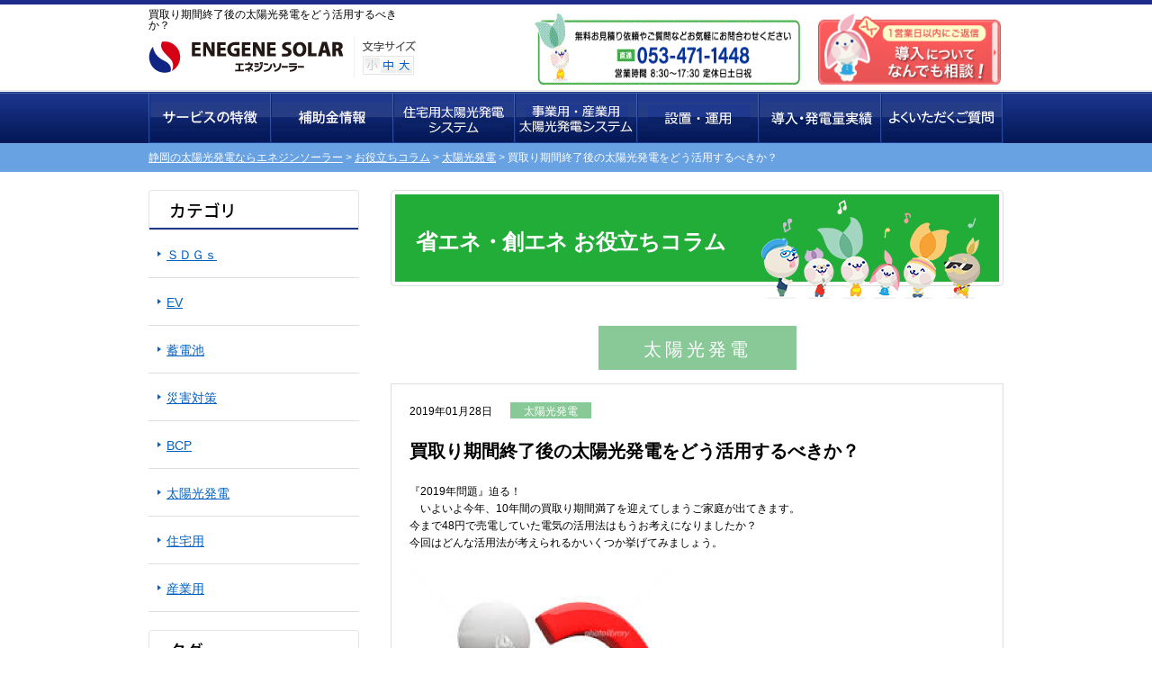

--- FILE ---
content_type: text/html; charset=UTF-8
request_url: https://www.enegene-solar.jp/column/201901282036/
body_size: 15827
content:
<!DOCTYPE html PUBLIC "-//W3C//DTD XHTML 1.0 Transitional//EN" "http://www.w3.org/TR/xhtml1/DTD/xhtml1-transitional.dtd">
<html xmlns="http://www.w3.org/1999/xhtml" xml:lang="ja" lang="ja">
<head>

	<meta http-equiv="content-type" content="text/html;charset=utf-8" />
	<meta http-equiv="content-style-type" content="text/css" />
	<meta http-equiv="content-script-type" content="text/javascript" />
	<meta name="keywords" content="太陽光発電,ソーラー,蓄電池,浜松"/>

			
		
		<style>img:is([sizes="auto" i], [sizes^="auto," i]) { contain-intrinsic-size: 3000px 1500px }</style>
	
		<!-- All in One SEO 4.8.6.1 - aioseo.com -->
		<title>買取り期間終了後の太陽光発電をどう活用するべきか？ | My CMS</title>
	<meta name="description" content="『2019年問題』迫る！ いよいよ今年、10年間の買取り期間満了を迎えてしまうご家庭が出てきます。 今まで4" />
	<meta name="robots" content="max-image-preview:large" />
	<link rel="canonical" href="https://www.enegene-solar.jp/column/201901282036/" />
	<meta name="generator" content="All in One SEO (AIOSEO) 4.8.6.1" />
		<meta property="og:locale" content="ja_JP" />
		<meta property="og:site_name" content="My CMS |" />
		<meta property="og:type" content="article" />
		<meta property="og:title" content="買取り期間終了後の太陽光発電をどう活用するべきか？ | My CMS" />
		<meta property="og:description" content="『2019年問題』迫る！ いよいよ今年、10年間の買取り期間満了を迎えてしまうご家庭が出てきます。 今まで4" />
		<meta property="og:url" content="https://www.enegene-solar.jp/column/201901282036/" />
		<meta property="article:published_time" content="2019-01-28T01:00:02+00:00" />
		<meta property="article:modified_time" content="2019-01-28T01:02:29+00:00" />
		<meta name="twitter:card" content="summary_large_image" />
		<meta name="twitter:title" content="買取り期間終了後の太陽光発電をどう活用するべきか？ | My CMS" />
		<meta name="twitter:description" content="『2019年問題』迫る！ いよいよ今年、10年間の買取り期間満了を迎えてしまうご家庭が出てきます。 今まで4" />
		<script type="application/ld+json" class="aioseo-schema">
			{"@context":"https:\/\/schema.org","@graph":[{"@type":"BreadcrumbList","@id":"https:\/\/www.enegene-solar.jp\/column\/201901282036\/#breadcrumblist","itemListElement":[{"@type":"ListItem","@id":"https:\/\/www.enegene-solar.jp#listItem","position":1,"name":"\u5bb6","item":"https:\/\/www.enegene-solar.jp","nextItem":{"@type":"ListItem","@id":"https:\/\/www.enegene-solar.jp\/column\/#listItem","name":"\u304a\u5f79\u7acb\u3061\u30b3\u30e9\u30e0"}},{"@type":"ListItem","@id":"https:\/\/www.enegene-solar.jp\/column\/#listItem","position":2,"name":"\u304a\u5f79\u7acb\u3061\u30b3\u30e9\u30e0","item":"https:\/\/www.enegene-solar.jp\/column\/","nextItem":{"@type":"ListItem","@id":"https:\/\/www.enegene-solar.jp\/columns\/columns1\/#listItem","name":"\u592a\u967d\u5149\u767a\u96fb"},"previousItem":{"@type":"ListItem","@id":"https:\/\/www.enegene-solar.jp#listItem","name":"\u5bb6"}},{"@type":"ListItem","@id":"https:\/\/www.enegene-solar.jp\/columns\/columns1\/#listItem","position":3,"name":"\u592a\u967d\u5149\u767a\u96fb","item":"https:\/\/www.enegene-solar.jp\/columns\/columns1\/","nextItem":{"@type":"ListItem","@id":"https:\/\/www.enegene-solar.jp\/column\/201901282036\/#listItem","name":"\u8cb7\u53d6\u308a\u671f\u9593\u7d42\u4e86\u5f8c\u306e\u592a\u967d\u5149\u767a\u96fb\u3092\u3069\u3046\u6d3b\u7528\u3059\u308b\u3079\u304d\u304b\uff1f"},"previousItem":{"@type":"ListItem","@id":"https:\/\/www.enegene-solar.jp\/column\/#listItem","name":"\u304a\u5f79\u7acb\u3061\u30b3\u30e9\u30e0"}},{"@type":"ListItem","@id":"https:\/\/www.enegene-solar.jp\/column\/201901282036\/#listItem","position":4,"name":"\u8cb7\u53d6\u308a\u671f\u9593\u7d42\u4e86\u5f8c\u306e\u592a\u967d\u5149\u767a\u96fb\u3092\u3069\u3046\u6d3b\u7528\u3059\u308b\u3079\u304d\u304b\uff1f","previousItem":{"@type":"ListItem","@id":"https:\/\/www.enegene-solar.jp\/columns\/columns1\/#listItem","name":"\u592a\u967d\u5149\u767a\u96fb"}}]},{"@type":"Organization","@id":"https:\/\/www.enegene-solar.jp\/#organization","name":"My CMS","url":"https:\/\/www.enegene-solar.jp\/"},{"@type":"WebPage","@id":"https:\/\/www.enegene-solar.jp\/column\/201901282036\/#webpage","url":"https:\/\/www.enegene-solar.jp\/column\/201901282036\/","name":"\u8cb7\u53d6\u308a\u671f\u9593\u7d42\u4e86\u5f8c\u306e\u592a\u967d\u5149\u767a\u96fb\u3092\u3069\u3046\u6d3b\u7528\u3059\u308b\u3079\u304d\u304b\uff1f | My CMS","description":"\u300e2019\u5e74\u554f\u984c\u300f\u8feb\u308b\uff01 \u3044\u3088\u3044\u3088\u4eca\u5e74\u300110\u5e74\u9593\u306e\u8cb7\u53d6\u308a\u671f\u9593\u6e80\u4e86\u3092\u8fce\u3048\u3066\u3057\u307e\u3046\u3054\u5bb6\u5ead\u304c\u51fa\u3066\u304d\u307e\u3059\u3002 \u4eca\u307e\u30674","inLanguage":"ja","isPartOf":{"@id":"https:\/\/www.enegene-solar.jp\/#website"},"breadcrumb":{"@id":"https:\/\/www.enegene-solar.jp\/column\/201901282036\/#breadcrumblist"},"datePublished":"2019-01-28T10:00:02+09:00","dateModified":"2019-01-28T10:02:29+09:00"},{"@type":"WebSite","@id":"https:\/\/www.enegene-solar.jp\/#website","url":"https:\/\/www.enegene-solar.jp\/","name":"My CMS","inLanguage":"ja","publisher":{"@id":"https:\/\/www.enegene-solar.jp\/#organization"}}]}
		</script>
		<!-- All in One SEO -->

<script type="text/javascript">
/* <![CDATA[ */
window._wpemojiSettings = {"baseUrl":"https:\/\/s.w.org\/images\/core\/emoji\/16.0.1\/72x72\/","ext":".png","svgUrl":"https:\/\/s.w.org\/images\/core\/emoji\/16.0.1\/svg\/","svgExt":".svg","source":{"concatemoji":"https:\/\/www.enegene-solar.jp\/wordpress\/wp-includes\/js\/wp-emoji-release.min.js?ver=6.8.3"}};
/*! This file is auto-generated */
!function(s,n){var o,i,e;function c(e){try{var t={supportTests:e,timestamp:(new Date).valueOf()};sessionStorage.setItem(o,JSON.stringify(t))}catch(e){}}function p(e,t,n){e.clearRect(0,0,e.canvas.width,e.canvas.height),e.fillText(t,0,0);var t=new Uint32Array(e.getImageData(0,0,e.canvas.width,e.canvas.height).data),a=(e.clearRect(0,0,e.canvas.width,e.canvas.height),e.fillText(n,0,0),new Uint32Array(e.getImageData(0,0,e.canvas.width,e.canvas.height).data));return t.every(function(e,t){return e===a[t]})}function u(e,t){e.clearRect(0,0,e.canvas.width,e.canvas.height),e.fillText(t,0,0);for(var n=e.getImageData(16,16,1,1),a=0;a<n.data.length;a++)if(0!==n.data[a])return!1;return!0}function f(e,t,n,a){switch(t){case"flag":return n(e,"\ud83c\udff3\ufe0f\u200d\u26a7\ufe0f","\ud83c\udff3\ufe0f\u200b\u26a7\ufe0f")?!1:!n(e,"\ud83c\udde8\ud83c\uddf6","\ud83c\udde8\u200b\ud83c\uddf6")&&!n(e,"\ud83c\udff4\udb40\udc67\udb40\udc62\udb40\udc65\udb40\udc6e\udb40\udc67\udb40\udc7f","\ud83c\udff4\u200b\udb40\udc67\u200b\udb40\udc62\u200b\udb40\udc65\u200b\udb40\udc6e\u200b\udb40\udc67\u200b\udb40\udc7f");case"emoji":return!a(e,"\ud83e\udedf")}return!1}function g(e,t,n,a){var r="undefined"!=typeof WorkerGlobalScope&&self instanceof WorkerGlobalScope?new OffscreenCanvas(300,150):s.createElement("canvas"),o=r.getContext("2d",{willReadFrequently:!0}),i=(o.textBaseline="top",o.font="600 32px Arial",{});return e.forEach(function(e){i[e]=t(o,e,n,a)}),i}function t(e){var t=s.createElement("script");t.src=e,t.defer=!0,s.head.appendChild(t)}"undefined"!=typeof Promise&&(o="wpEmojiSettingsSupports",i=["flag","emoji"],n.supports={everything:!0,everythingExceptFlag:!0},e=new Promise(function(e){s.addEventListener("DOMContentLoaded",e,{once:!0})}),new Promise(function(t){var n=function(){try{var e=JSON.parse(sessionStorage.getItem(o));if("object"==typeof e&&"number"==typeof e.timestamp&&(new Date).valueOf()<e.timestamp+604800&&"object"==typeof e.supportTests)return e.supportTests}catch(e){}return null}();if(!n){if("undefined"!=typeof Worker&&"undefined"!=typeof OffscreenCanvas&&"undefined"!=typeof URL&&URL.createObjectURL&&"undefined"!=typeof Blob)try{var e="postMessage("+g.toString()+"("+[JSON.stringify(i),f.toString(),p.toString(),u.toString()].join(",")+"));",a=new Blob([e],{type:"text/javascript"}),r=new Worker(URL.createObjectURL(a),{name:"wpTestEmojiSupports"});return void(r.onmessage=function(e){c(n=e.data),r.terminate(),t(n)})}catch(e){}c(n=g(i,f,p,u))}t(n)}).then(function(e){for(var t in e)n.supports[t]=e[t],n.supports.everything=n.supports.everything&&n.supports[t],"flag"!==t&&(n.supports.everythingExceptFlag=n.supports.everythingExceptFlag&&n.supports[t]);n.supports.everythingExceptFlag=n.supports.everythingExceptFlag&&!n.supports.flag,n.DOMReady=!1,n.readyCallback=function(){n.DOMReady=!0}}).then(function(){return e}).then(function(){var e;n.supports.everything||(n.readyCallback(),(e=n.source||{}).concatemoji?t(e.concatemoji):e.wpemoji&&e.twemoji&&(t(e.twemoji),t(e.wpemoji)))}))}((window,document),window._wpemojiSettings);
/* ]]> */
</script>
<style id='wp-emoji-styles-inline-css' type='text/css'>

	img.wp-smiley, img.emoji {
		display: inline !important;
		border: none !important;
		box-shadow: none !important;
		height: 1em !important;
		width: 1em !important;
		margin: 0 0.07em !important;
		vertical-align: -0.1em !important;
		background: none !important;
		padding: 0 !important;
	}
</style>
<link rel='stylesheet' id='wp-block-library-css' href='https://www.enegene-solar.jp/wordpress/wp-includes/css/dist/block-library/style.min.css?ver=6.8.3' type='text/css' media='all' />
<style id='classic-theme-styles-inline-css' type='text/css'>
/*! This file is auto-generated */
.wp-block-button__link{color:#fff;background-color:#32373c;border-radius:9999px;box-shadow:none;text-decoration:none;padding:calc(.667em + 2px) calc(1.333em + 2px);font-size:1.125em}.wp-block-file__button{background:#32373c;color:#fff;text-decoration:none}
</style>
<style id='global-styles-inline-css' type='text/css'>
:root{--wp--preset--aspect-ratio--square: 1;--wp--preset--aspect-ratio--4-3: 4/3;--wp--preset--aspect-ratio--3-4: 3/4;--wp--preset--aspect-ratio--3-2: 3/2;--wp--preset--aspect-ratio--2-3: 2/3;--wp--preset--aspect-ratio--16-9: 16/9;--wp--preset--aspect-ratio--9-16: 9/16;--wp--preset--color--black: #000000;--wp--preset--color--cyan-bluish-gray: #abb8c3;--wp--preset--color--white: #ffffff;--wp--preset--color--pale-pink: #f78da7;--wp--preset--color--vivid-red: #cf2e2e;--wp--preset--color--luminous-vivid-orange: #ff6900;--wp--preset--color--luminous-vivid-amber: #fcb900;--wp--preset--color--light-green-cyan: #7bdcb5;--wp--preset--color--vivid-green-cyan: #00d084;--wp--preset--color--pale-cyan-blue: #8ed1fc;--wp--preset--color--vivid-cyan-blue: #0693e3;--wp--preset--color--vivid-purple: #9b51e0;--wp--preset--gradient--vivid-cyan-blue-to-vivid-purple: linear-gradient(135deg,rgba(6,147,227,1) 0%,rgb(155,81,224) 100%);--wp--preset--gradient--light-green-cyan-to-vivid-green-cyan: linear-gradient(135deg,rgb(122,220,180) 0%,rgb(0,208,130) 100%);--wp--preset--gradient--luminous-vivid-amber-to-luminous-vivid-orange: linear-gradient(135deg,rgba(252,185,0,1) 0%,rgba(255,105,0,1) 100%);--wp--preset--gradient--luminous-vivid-orange-to-vivid-red: linear-gradient(135deg,rgba(255,105,0,1) 0%,rgb(207,46,46) 100%);--wp--preset--gradient--very-light-gray-to-cyan-bluish-gray: linear-gradient(135deg,rgb(238,238,238) 0%,rgb(169,184,195) 100%);--wp--preset--gradient--cool-to-warm-spectrum: linear-gradient(135deg,rgb(74,234,220) 0%,rgb(151,120,209) 20%,rgb(207,42,186) 40%,rgb(238,44,130) 60%,rgb(251,105,98) 80%,rgb(254,248,76) 100%);--wp--preset--gradient--blush-light-purple: linear-gradient(135deg,rgb(255,206,236) 0%,rgb(152,150,240) 100%);--wp--preset--gradient--blush-bordeaux: linear-gradient(135deg,rgb(254,205,165) 0%,rgb(254,45,45) 50%,rgb(107,0,62) 100%);--wp--preset--gradient--luminous-dusk: linear-gradient(135deg,rgb(255,203,112) 0%,rgb(199,81,192) 50%,rgb(65,88,208) 100%);--wp--preset--gradient--pale-ocean: linear-gradient(135deg,rgb(255,245,203) 0%,rgb(182,227,212) 50%,rgb(51,167,181) 100%);--wp--preset--gradient--electric-grass: linear-gradient(135deg,rgb(202,248,128) 0%,rgb(113,206,126) 100%);--wp--preset--gradient--midnight: linear-gradient(135deg,rgb(2,3,129) 0%,rgb(40,116,252) 100%);--wp--preset--font-size--small: 13px;--wp--preset--font-size--medium: 20px;--wp--preset--font-size--large: 36px;--wp--preset--font-size--x-large: 42px;--wp--preset--spacing--20: 0.44rem;--wp--preset--spacing--30: 0.67rem;--wp--preset--spacing--40: 1rem;--wp--preset--spacing--50: 1.5rem;--wp--preset--spacing--60: 2.25rem;--wp--preset--spacing--70: 3.38rem;--wp--preset--spacing--80: 5.06rem;--wp--preset--shadow--natural: 6px 6px 9px rgba(0, 0, 0, 0.2);--wp--preset--shadow--deep: 12px 12px 50px rgba(0, 0, 0, 0.4);--wp--preset--shadow--sharp: 6px 6px 0px rgba(0, 0, 0, 0.2);--wp--preset--shadow--outlined: 6px 6px 0px -3px rgba(255, 255, 255, 1), 6px 6px rgba(0, 0, 0, 1);--wp--preset--shadow--crisp: 6px 6px 0px rgba(0, 0, 0, 1);}:where(.is-layout-flex){gap: 0.5em;}:where(.is-layout-grid){gap: 0.5em;}body .is-layout-flex{display: flex;}.is-layout-flex{flex-wrap: wrap;align-items: center;}.is-layout-flex > :is(*, div){margin: 0;}body .is-layout-grid{display: grid;}.is-layout-grid > :is(*, div){margin: 0;}:where(.wp-block-columns.is-layout-flex){gap: 2em;}:where(.wp-block-columns.is-layout-grid){gap: 2em;}:where(.wp-block-post-template.is-layout-flex){gap: 1.25em;}:where(.wp-block-post-template.is-layout-grid){gap: 1.25em;}.has-black-color{color: var(--wp--preset--color--black) !important;}.has-cyan-bluish-gray-color{color: var(--wp--preset--color--cyan-bluish-gray) !important;}.has-white-color{color: var(--wp--preset--color--white) !important;}.has-pale-pink-color{color: var(--wp--preset--color--pale-pink) !important;}.has-vivid-red-color{color: var(--wp--preset--color--vivid-red) !important;}.has-luminous-vivid-orange-color{color: var(--wp--preset--color--luminous-vivid-orange) !important;}.has-luminous-vivid-amber-color{color: var(--wp--preset--color--luminous-vivid-amber) !important;}.has-light-green-cyan-color{color: var(--wp--preset--color--light-green-cyan) !important;}.has-vivid-green-cyan-color{color: var(--wp--preset--color--vivid-green-cyan) !important;}.has-pale-cyan-blue-color{color: var(--wp--preset--color--pale-cyan-blue) !important;}.has-vivid-cyan-blue-color{color: var(--wp--preset--color--vivid-cyan-blue) !important;}.has-vivid-purple-color{color: var(--wp--preset--color--vivid-purple) !important;}.has-black-background-color{background-color: var(--wp--preset--color--black) !important;}.has-cyan-bluish-gray-background-color{background-color: var(--wp--preset--color--cyan-bluish-gray) !important;}.has-white-background-color{background-color: var(--wp--preset--color--white) !important;}.has-pale-pink-background-color{background-color: var(--wp--preset--color--pale-pink) !important;}.has-vivid-red-background-color{background-color: var(--wp--preset--color--vivid-red) !important;}.has-luminous-vivid-orange-background-color{background-color: var(--wp--preset--color--luminous-vivid-orange) !important;}.has-luminous-vivid-amber-background-color{background-color: var(--wp--preset--color--luminous-vivid-amber) !important;}.has-light-green-cyan-background-color{background-color: var(--wp--preset--color--light-green-cyan) !important;}.has-vivid-green-cyan-background-color{background-color: var(--wp--preset--color--vivid-green-cyan) !important;}.has-pale-cyan-blue-background-color{background-color: var(--wp--preset--color--pale-cyan-blue) !important;}.has-vivid-cyan-blue-background-color{background-color: var(--wp--preset--color--vivid-cyan-blue) !important;}.has-vivid-purple-background-color{background-color: var(--wp--preset--color--vivid-purple) !important;}.has-black-border-color{border-color: var(--wp--preset--color--black) !important;}.has-cyan-bluish-gray-border-color{border-color: var(--wp--preset--color--cyan-bluish-gray) !important;}.has-white-border-color{border-color: var(--wp--preset--color--white) !important;}.has-pale-pink-border-color{border-color: var(--wp--preset--color--pale-pink) !important;}.has-vivid-red-border-color{border-color: var(--wp--preset--color--vivid-red) !important;}.has-luminous-vivid-orange-border-color{border-color: var(--wp--preset--color--luminous-vivid-orange) !important;}.has-luminous-vivid-amber-border-color{border-color: var(--wp--preset--color--luminous-vivid-amber) !important;}.has-light-green-cyan-border-color{border-color: var(--wp--preset--color--light-green-cyan) !important;}.has-vivid-green-cyan-border-color{border-color: var(--wp--preset--color--vivid-green-cyan) !important;}.has-pale-cyan-blue-border-color{border-color: var(--wp--preset--color--pale-cyan-blue) !important;}.has-vivid-cyan-blue-border-color{border-color: var(--wp--preset--color--vivid-cyan-blue) !important;}.has-vivid-purple-border-color{border-color: var(--wp--preset--color--vivid-purple) !important;}.has-vivid-cyan-blue-to-vivid-purple-gradient-background{background: var(--wp--preset--gradient--vivid-cyan-blue-to-vivid-purple) !important;}.has-light-green-cyan-to-vivid-green-cyan-gradient-background{background: var(--wp--preset--gradient--light-green-cyan-to-vivid-green-cyan) !important;}.has-luminous-vivid-amber-to-luminous-vivid-orange-gradient-background{background: var(--wp--preset--gradient--luminous-vivid-amber-to-luminous-vivid-orange) !important;}.has-luminous-vivid-orange-to-vivid-red-gradient-background{background: var(--wp--preset--gradient--luminous-vivid-orange-to-vivid-red) !important;}.has-very-light-gray-to-cyan-bluish-gray-gradient-background{background: var(--wp--preset--gradient--very-light-gray-to-cyan-bluish-gray) !important;}.has-cool-to-warm-spectrum-gradient-background{background: var(--wp--preset--gradient--cool-to-warm-spectrum) !important;}.has-blush-light-purple-gradient-background{background: var(--wp--preset--gradient--blush-light-purple) !important;}.has-blush-bordeaux-gradient-background{background: var(--wp--preset--gradient--blush-bordeaux) !important;}.has-luminous-dusk-gradient-background{background: var(--wp--preset--gradient--luminous-dusk) !important;}.has-pale-ocean-gradient-background{background: var(--wp--preset--gradient--pale-ocean) !important;}.has-electric-grass-gradient-background{background: var(--wp--preset--gradient--electric-grass) !important;}.has-midnight-gradient-background{background: var(--wp--preset--gradient--midnight) !important;}.has-small-font-size{font-size: var(--wp--preset--font-size--small) !important;}.has-medium-font-size{font-size: var(--wp--preset--font-size--medium) !important;}.has-large-font-size{font-size: var(--wp--preset--font-size--large) !important;}.has-x-large-font-size{font-size: var(--wp--preset--font-size--x-large) !important;}
:where(.wp-block-post-template.is-layout-flex){gap: 1.25em;}:where(.wp-block-post-template.is-layout-grid){gap: 1.25em;}
:where(.wp-block-columns.is-layout-flex){gap: 2em;}:where(.wp-block-columns.is-layout-grid){gap: 2em;}
:root :where(.wp-block-pullquote){font-size: 1.5em;line-height: 1.6;}
</style>
<link rel='stylesheet' id='contact-form-7-css' href='https://www.enegene-solar.jp/wordpress/wp-content/plugins/contact-form-7/includes/css/styles.css?ver=6.1.1' type='text/css' media='all' />
<link rel='stylesheet' id='contact-form-7-confirm-css' href='https://www.enegene-solar.jp/wordpress/wp-content/plugins/contact-form-7-add-confirm/includes/css/styles.css?ver=5.1' type='text/css' media='all' />
<link rel='stylesheet' id='jquery.lightbox.min.css-css' href='https://www.enegene-solar.jp/wordpress/wp-content/plugins/wp-jquery-lightbox/lightboxes/wp-jquery-lightbox/styles/lightbox.min.css?ver=2.3.4' type='text/css' media='all' />
<link rel='stylesheet' id='jqlb-overrides-css' href='https://www.enegene-solar.jp/wordpress/wp-content/plugins/wp-jquery-lightbox/lightboxes/wp-jquery-lightbox/styles/overrides.css?ver=2.3.4' type='text/css' media='all' />
<style id='jqlb-overrides-inline-css' type='text/css'>

			#outerImageContainer {
				box-shadow: 0 0 4px 2px rgba(0,0,0,.2);
			}
			#imageContainer{
				padding: 6px;
			}
			#imageDataContainer {
				box-shadow: 0 -4px 0 0 #fff, 0 0 4px 2px rgba(0,0,0,.1);
				z-index: auto;
			}
			#prevArrow,
			#nextArrow{
				background-color: rgba(255,255,255,.7;
				color: #000000;
			}
</style>
<script type="text/javascript" src="https://www.enegene-solar.jp/wordpress/wp-includes/js/jquery/jquery.min.js?ver=3.7.1" id="jquery-core-js"></script>
<script type="text/javascript" src="https://www.enegene-solar.jp/wordpress/wp-includes/js/jquery/jquery-migrate.min.js?ver=3.4.1" id="jquery-migrate-js"></script>
<link rel="https://api.w.org/" href="https://www.enegene-solar.jp/wp-json/" /><link rel="EditURI" type="application/rsd+xml" title="RSD" href="https://www.enegene-solar.jp/wordpress/xmlrpc.php?rsd" />
<meta name="generator" content="WordPress 6.8.3" />
<link rel='shortlink' href='https://www.enegene-solar.jp/?p=2036' />
<link rel="alternate" title="oEmbed (JSON)" type="application/json+oembed" href="https://www.enegene-solar.jp/wp-json/oembed/1.0/embed?url=https%3A%2F%2Fwww.enegene-solar.jp%2Fcolumn%2F201901282036%2F" />
<link rel="alternate" title="oEmbed (XML)" type="text/xml+oembed" href="https://www.enegene-solar.jp/wp-json/oembed/1.0/embed?url=https%3A%2F%2Fwww.enegene-solar.jp%2Fcolumn%2F201901282036%2F&#038;format=xml" />
	<link rel="stylesheet" type="text/css" href="https://www.enegene-solar.jp/wordpress/wp-content/themes/enegene-solar/shared/css/basic.css" media="screen" />
	<link rel="stylesheet" type="text/css" href="https://www.enegene-solar.jp/wordpress/wp-content/themes/enegene-solar/shared/css/print.css" media="print" />
	<link rel="stylesheet" type="text/css" href="https://www.enegene-solar.jp/wordpress/wp-content/themes/enegene-solar/shared/css/medium.css" media="screen,print" title="nojs_css" />
    
        
	<link rel="shortcut icon" href="https://www.enegene-solar.jp/wordpress/wp-content/themes/enegene-solar/shared/img/favicon.ico" />	
		<link rel="stylesheet" type="text/css" href="https://www.enegene-solar.jp/wordpress/wp-content/themes/enegene-solar/shared/css/page_products.css" />

	<link rel="stylesheet" type="text/css" href="https://www.enegene-solar.jp/wordpress/wp-content/themes/enegene-solar/shared/css/page_solar.css" />
	<link rel="stylesheet" type="text/css" href="https://www.enegene-solar.jp/wordpress/wp-content/themes/enegene-solar/shared/css/page_privilege.css" />
	<link rel="stylesheet" type="text/css" href="https://www.enegene-solar.jp/wordpress/wp-content/themes/enegene-solar/shared/css/page_service_flow.css" />
	<link rel="stylesheet" type="text/css" href="https://www.enegene-solar.jp/wordpress/wp-content/themes/enegene-solar/shared/css/page_service_feature.css" />
	<link rel="stylesheet" type="text/css" href="https://www.enegene-solar.jp/wordpress/wp-content/themes/enegene-solar/shared/css/page_sitemap.css" />
	<link rel="stylesheet" type="text/css" href="https://www.enegene-solar.jp/wordpress/wp-content/themes/enegene-solar/shared/css/page_case.css" />
	<link rel="stylesheet" type="text/css" href="https://www.enegene-solar.jp/wordpress/wp-content/themes/enegene-solar/shared/css/page_voice.css" />
	<link rel="stylesheet" type="text/css" href="https://www.enegene-solar.jp/wordpress/wp-content/themes/enegene-solar/shared/css/page_result.css" />
	<link rel="stylesheet" type="text/css" href="https://www.enegene-solar.jp/wordpress/wp-content/themes/enegene-solar/shared/css/page_chikuden_campaign.css" />
	<link rel="stylesheet" type="text/css" href="https://www.enegene-solar.jp/wordpress/wp-content/themes/enegene-solar/shared/css/page_subsidy_sizuoka.css" />
	<link rel="stylesheet" type="text/css" href="https://www.enegene-solar.jp/wordpress/wp-content/themes/enegene-solar/shared/css/page.css" />

	<link rel="stylesheet" type="text/css" href="https://www.enegene-solar.jp/wordpress/wp-content/themes/enegene-solar/wms/css/cms_basic.css" />

	<link rel="stylesheet" type="text/css" href="https://www.enegene-solar.jp/wordpress/wp-content/themes/enegene-solar/css/home.css" media="screen,print" />


	
	    
        <link rel="stylesheet" type="text/css" href="https://www.enegene-solar.jp/wordpress/wp-content/themes/enegene-solar/shared/css/column.css" />
        
        
    

	<script type="text/Javascript" src="https://www.enegene-solar.jp/wordpress/wp-content/themes/enegene-solar/shared/js/changefont.js" charset="shift_jis"></script>
	<script type="text/javascript" src="https://www.enegene-solar.jp/wordpress/wp-content/themes/enegene-solar/shared/js/smooth.js" charset="shift_jis"></script>
	<script type="text/javascript" src="https://www.enegene-solar.jp/wordpress/wp-content/themes/enegene-solar/shared/js/rollover.js" charset="shift_jis"></script>
	<script type="text/javascript" src="https://www.enegene-solar.jp/wordpress/wp-content/themes/enegene-solar/shared/js/jquery-1.7.2.js"></script>
	<!-- imagenavigation -->
	<link rel="stylesheet" type="text/css" href="https://www.enegene-solar.jp/wordpress/wp-content/themes/enegene-solar/shared/css/navigation_image.css" media="screen,print" />
	<link rel="stylesheet" type="text/css" href="https://www.enegene-solar.jp/wordpress/wp-content/themes/enegene-solar/shared/css/navigation_style.css" media="screen,print" />

	<script type="text/javascript" src="https://www.enegene-solar.jp/wordpress/wp-content/themes/enegene-solar/shared/js/jquery.imageNavigation.js"></script>
	<script type="text/javascript" src="https://www.enegene-solar.jp/wordpress/wp-content/themes/enegene-solar/shared/js/navigation.js"></script>
	<!-- matchHeight -->
	<script type="text/javascript" src="https://www.enegene-solar.jp/wordpress/wp-content/themes/enegene-solar/shared/js/jquery.matchHeight.js"></script>
	<script type="text/javascript">
		$(function(){
			$('.mhbox > div').matchHeight();
		});
	</script>

	<!-- google analytics start -->
	<script type="text/javascript">
		(function(i,s,o,g,r,a,m){i['GoogleAnalyticsObject']=r;i[r]=i[r]||function(){
		(i[r].q=i[r].q||[]).push(arguments)},i[r].l=1*new Date();a=s.createElement(o),
		m=s.getElementsByTagName(o)[0];a.async=1;a.src=g;m.parentNode.insertBefore(a,m)
		})(window,document,'script','//www.google-analytics.com/analytics.js','ga');

		ga('create', 'UA-32232798-1', 'enegene-solar.jp');
		ga('send', 'pageview');
	</script>

	<script type="text/javascript">
	// transfer to mobile site
	if ((navigator.userAgent.indexOf('iPhone') > 0 && navigator.userAgent.indexOf('iPad') == -1)
		|| navigator.userAgent.indexOf('iPod') > 0 
		|| navigator.userAgent.indexOf('Android') > 0) {

		location.href = "/sp" + location.pathname;
	}
	</script>

	<script type="text/javascript" src="https://www.enegene-solar.jp/wordpress/wp-content/themes/enegene-solar/wms/js/cms_common.js"></script>

	
<script src="//kitchen.juicer.cc/?color=Pfso/aAMBG8=" async></script>

</head>
<body class="wp-singular column-template-default single single-column postid-2036 wp-theme-enegene-solar">
	<div id="top"><!-- top of page --></div>
	<div id="header_bg">
		<div id="header">
			<!-- header start -->
			<div class="cf">
				<div id="leftblock">
					<div id="logo">
													<a href="https://www.enegene-solar.jp/" target="_self" class="widget_sp_image-image-link"><img width="229" height="46" alt="ENEGENE SOLAR　エネジンソーラー" class="attachment-full" style="max-width: 100%;" src="https://www.enegene-solar.jp/wordpress/wp-content/uploads/2016/08/logo.gif" /></a>											</div>
					<h1>
						<div id="h1t">
							<p>
							買取り期間終了後の太陽光発電をどう活用するべきか？							</p>
						</div>
					</h1>
				</div>
				<div id="rightblock">
					<div class="cf">
						<div class="changefont">
							<img src="https://www.enegene-solar.jp/wordpress/wp-content/themes/enegene-solar/shared/img/size.gif" alt="文字サイズ" width="66" height="21" /><script type="text/JavaScript">changefont();</script>
						</div>
					</div>
					<div class="cf">
						<div class="inq">
															<img width="303" height="92" class="attachment-full" style="max-width: 100%;" src="https://www.enegene-solar.jp/wordpress/wp-content/uploads/2016/08/inq.gif" />													</div>
						<div class="contact">
															<a href="https://www.enegene-solar.jp/inquiry/" target="_self" class="widget_sp_image-image-link"><img width="232" height="97" class="attachment-full" style="max-width: 100%;" src="https://www.enegene-solar.jp/wordpress/wp-content/uploads/2018/04/bnr-3.png" /></a>													</div>
					</div>
				</div>
			</div>


			<div id="globalnavi">
				<ul id="menu-main-menu" class="main-menu" itemscope itemtype="http://schema.org/SiteNavigationElement">
				<li itemprop="name"><a itemprop="url" href="https://www.enegene-solar.jp/service-feature/">サービスの特徴</a></li>
<li itemprop="name"><a itemprop="url" href="https://www.enegene-solar.jp/subsidy_sizuoka/">補助金情報</a></li>
<li itemprop="name"><a itemprop="url" href="/industrial_solar/">住宅用太陽光発電システム</a></li>
<li itemprop="name"><a itemprop="url" href="/residential_solar/">事業用・産業用太陽光発電システム</a></li>
<li itemprop="name"><a itemprop="url" href="https://www.enegene-solar.jp/service-flow/">設置・運用までの流れ</a></li>
<li itemprop="name"><a itemprop="url" href="https://www.enegene-solar.jp/result/">導入・発電量実績</a></li>
<li itemprop="name"><a itemprop="url" href="https://www.enegene-solar.jp/faq/">よくいただく質問</a></li>
				</ul>
				<div class="clear"></div>
			</div>


			<!-- header end -->
		</div>
	</div>


<div id="crumb">
	<div id="crumbIn">
		<a class="home" href="https://www.enegene-solar.jp/">静岡の太陽光発電ならエネジンソーラー</a>
        &gt; <a href="https://www.enegene-solar.jp/column/">お役立ちコラム</a>
        &gt; <a href="https://www.enegene-solar.jp/columns/columns1/">太陽光発電</a>
        &gt; 買取り期間終了後の太陽光発電をどう活用するべきか？	</div>
</div>



<div id="container">

	<div id="contents" class="single_column">


		<div id="main">
        
        	<h2 class="title_column">省エネ・創エネ お役立ちコラム</h2>
            
            <h3 class="title_column_sub"><span class="__tag __columns1">太陽光発電</span></h3>
            
                        <div class="__box clearfix">
            	<p class="__date">2019年01月28日<a href="https://www.enegene-solar.jp/columns/columns1/" class="__columns1">太陽光発電</a></p>
                <h4>買取り期間終了後の太陽光発電をどう活用するべきか？</h4>
            	<p>『2019年問題』迫る！<br />
　いよいよ今年、10年間の買取り期間満了を迎えてしまうご家庭が出てきます。<br />
今まで48円で売電していた電気の活用法はもうお考えになりましたか？<br />
今回はどんな活用法が考えられるかいくつか挙げてみましょう。</p>
<p><span id="more-2036"></span></p>
<p><img fetchpriority="high" decoding="async" src="http://www.enegene-solar.jp/wordpress/wp-content/uploads/2019/01/2019年問題迫る.png" alt="2019年問題迫る" width="291" height="291" class="aligncenter size-full wp-image-2037" srcset="https://www.enegene-solar.jp/wordpress/wp-content/uploads/2019/01/2019年問題迫る.png 291w, https://www.enegene-solar.jp/wordpress/wp-content/uploads/2019/01/2019年問題迫る-150x150.png 150w" sizes="(max-width: 291px) 100vw, 291px" /></p>
<p>【蓄電池を導入して電気を効率よく使う】</p>
<p>　蓄電池の導入についてはまず一番に考えるのではないでしょうか？<br />
太陽光を設置されているご家庭に蓄電池を導入した場合に変わる点は、今まで売電していた余剰電力を蓄電池に溜め、太陽光が稼働しなくなった夕方以降に使用、蓄電池の容量により変わりますが、昼間～夕方～夜まで電力会社から買う電気を極力抑えることができます。<br />
太陽光だけでは昼間の電気代削減にしかなりませんが、蓄電池があればより電気代の削減が見込めます。<br />
ただし、蓄電池はまだ高額なため太陽光のように初期投資費用を削減効果により回収することはできません。<br />
　ですが、削減効果以外にも災害による停電への対策になるため、特に昨年の台風24号による大規模停電を経験したことにより本格的に検討される方が増えてきています。</p>
<p><img decoding="async" src="http://www.enegene-solar.jp/wordpress/wp-content/uploads/2019/01/蓄電池を導入して電気を効率よく使う.png" alt="蓄電池を導入して電気を効率よく使う" width="279" height="275" class="aligncenter size-full wp-image-2038" /></p>
<p>【売電単価が安くなってもそのまま売電を継続する】</p>
<p>10年間の期間が終了しても売電できなくなるわけではありません。<br />
国の制度のもとでの売電ではなくなりますが、今後は今までと同じように大手電力会社による買取りや新電力会社などが買取りを行う、またはポイントに還元するなどのサービスを提供する企業なども出てくる可能性があります。<br />
複数の選択肢は出てきても現在のような高額での買取りではなくなってしまいますが、設備購入の初期費用はすでに回収されているかと思います。<br />
そのため、そのまま売電を継続しても収入は減りますが、自家消費による電気代の削減は太陽光が稼働している限り今までと同様に継続しますので大きなデメリットにはならないと思われます。</p>
<p>【電気自動車とEVパワーコンディショナを導入】</p>
<p>　電気自動車（EV）に電気をためて、家庭で使うシステムをV2H（Vehicle to Home：ビークルトゥホーム）といいます。<br />
電気自動車は大容量のバッテリーを搭載しているため「動く蓄電池」とも言い得るものです。<br />
蓄電池単体と違うことは、日常的に自動車が活用できる点であり大きな魅力になると思います。<br />
もしも自動車の買い替えを検討されている場合は同時に考えてみるのも良いのではないでしょうか？</p>
<p><img decoding="async" src="http://www.enegene-solar.jp/wordpress/wp-content/uploads/2019/01/電気自動車.png" alt="電気自動車" width="366" height="333" class="aligncenter size-full wp-image-2039" srcset="https://www.enegene-solar.jp/wordpress/wp-content/uploads/2019/01/電気自動車.png 366w, https://www.enegene-solar.jp/wordpress/wp-content/uploads/2019/01/電気自動車-300x273.png 300w" sizes="(max-width: 366px) 100vw, 366px" /></p>
<p>【さいごに】</p>
<p>　買取り期間終了が間近に迫っている方にとって、今まで口座に振り込まれていた売電収入が大幅に減額されてしまうことは受け入れがたいことでしょうし、なにか良い解決策はないだろうか？と悩まれている方も多いのではないでしょうか？<br />
買取り終了を迎える11月までに多くの情報が出てくると思われます。<br />
あせらずに最良の活用方法を見つけられるように、われわれエネジンはみなさまのお役立ちができるように情報収集、発信を続けていきます。</p>
<p><!--more--></p>
            </div>
            

                <img src="https://www.enegene-solar.jp/wordpress/wp-content/themes/enegene-solar/img/pc_bn_1.png" alt="浜松での太陽光発電、省エネ・創エネのご相談はエネジンソーラーへ♪" class="columnCatchImg03">

            
            <div class="prev_next">
				<div class="__prev"><a href="https://www.enegene-solar.jp/column/201902012041/" rel="next">«前のコラム記事リンク</a></div>
                <div class="__next"><a href="https://www.enegene-solar.jp/column/201901082001/" rel="prev">次のコラム記事リンク»</a></div>
            </div>
            
			
						
			<div id="foot-banner" style="padding-top:30px;">
	<img src="https://www.enegene-solar.jp/wordpress/wp-content/themes/enegene-solar/img/pc_bn_2.png" alt="浜松での太陽光発電、省エネ・創エネのご相談はエネジンソーラーへ♪" class="columnCatchImg02">

		<ul>
			<li><a href="https://www.enegene-solar.jp/"><img src="https://www.enegene-solar.jp/wordpress/wp-content/themes/enegene-solar/img/contact_btn01.png" alt="浜松での太陽光発電、省エネ・創エネのご相談はエネジンソーラーへ♪"></a></li>
			<li><a href="http://www.enegene.co.jp/outline/bcp.html" target="_blank"><img src="https://www.enegene-solar.jp/wordpress/wp-content/themes/enegene-solar/img/contact_btn02.png" alt="浜松での太陽光発電、省エネ・創エネのご相談はエネジンソーラーへ♪"></a></li>
				</ul>
	</div>
            
		</div>
		
        		
		        <div id="localnavi">
        	<div>
            	<h2>カテゴリ</h2>
                <ul>
                                	<li><a href="https://www.enegene-solar.jp/columns/sdgs/">ＳＤＧｓ</a></li>
                                	<li><a href="https://www.enegene-solar.jp/columns/ev/">EV</a></li>
                                	<li><a href="https://www.enegene-solar.jp/columns/columns4/">蓄電池</a></li>
                                	<li><a href="https://www.enegene-solar.jp/columns/disaster_response/">災害対策</a></li>
                                	<li><a href="https://www.enegene-solar.jp/columns/bcp/">BCP</a></li>
                                	<li><a href="https://www.enegene-solar.jp/columns/columns1/">太陽光発電</a></li>
                                	<li><a href="https://www.enegene-solar.jp/columns/columns2/">住宅用</a></li>
                                	<li><a href="https://www.enegene-solar.jp/columns/columns3/">産業用</a></li>
                                </ul>
            </div>
            
            
            <div>
            	<h2>タグ</h2>
                <ul>
                                	<li><a href="https://www.enegene-solar.jp/column_tag/30%e5%88%86%e3%83%87%e3%83%9e%e3%83%b3%e3%83%89%e5%80%a4/">30分デマンド値</a></li>
                                	<li><a href="https://www.enegene-solar.jp/column_tag/co2/">co2</a></li>
                                	<li><a href="https://www.enegene-solar.jp/column_tag/co2%e5%89%8a%e6%b8%9b/">co2削減</a></li>
                                	<li><a href="https://www.enegene-solar.jp/column_tag/ev/">EV</a></li>
                                	<li><a href="https://www.enegene-solar.jp/column_tag/e%e3%82%b3%e3%83%88%e9%9b%bb%e6%b0%97/">eコト電気</a></li>
                                	<li><a href="https://www.enegene-solar.jp/column_tag/fcv/">FCV</a></li>
                                	<li><a href="https://www.enegene-solar.jp/column_tag/phev/">PHEV</a></li>
                                	<li><a href="https://www.enegene-solar.jp/column_tag/phv/">PHV</a></li>
                                	<li><a href="https://www.enegene-solar.jp/column_tag/%ef%bd%93%ef%bd%84%ef%bd%87%ef%bd%93/">ＳＤＧｓ</a></li>
                                	<li><a href="https://www.enegene-solar.jp/column_tag/t%e3%83%9d%e3%82%a4%e3%83%b3%e3%83%88/">Tポイント</a></li>
                                	<li><a href="https://www.enegene-solar.jp/column_tag/v2h/">V2H</a></li>
                                	<li><a href="https://www.enegene-solar.jp/column_tag/v2l/">V2L</a></li>
                                	<li><a href="https://www.enegene-solar.jp/column_tag/%e3%82%a8%e3%82%b3%e3%82%a2%e3%82%af%e3%82%b7%e3%83%a7%e3%83%b321/">エコアクション21</a></li>
                                	<li><a href="https://www.enegene-solar.jp/column_tag/%e3%82%ab%e3%83%bc%e3%83%9c%e3%83%b3%e3%83%8b%e3%83%a5%e3%83%bc%e3%83%88%e3%83%a9%e3%83%ab/">カーボンニュートラル</a></li>
                                	<li><a href="https://www.enegene-solar.jp/column_tag/%e3%82%ac%e3%82%b9%e3%81%a8%e3%82%bb%e3%83%83%e3%83%88/">ガスとセット</a></li>
                                	<li><a href="https://www.enegene-solar.jp/column_tag/%e3%82%af%e3%83%aa%e3%83%bc%e3%83%b3%e3%82%a8%e3%83%8d%e3%83%ab%e3%82%ae%e3%83%bc%e8%87%aa%e5%8b%95%e8%bb%8a/">クリーンエネルギー自動車</a></li>
                                	<li><a href="https://www.enegene-solar.jp/column_tag/%e3%82%b3%e3%83%b3%e3%82%bb%e3%83%b3%e3%83%88/">コンセント</a></li>
                                	<li><a href="https://www.enegene-solar.jp/column_tag/%e3%82%b7%e3%83%a3%e3%83%bc%e3%83%97/">シャープ</a></li>
                                	<li><a href="https://www.enegene-solar.jp/column_tag/%e3%83%91%e3%83%8d%e3%83%ab%e5%89%b2%e3%82%8c/">パネル割れ</a></li>
                                	<li><a href="https://www.enegene-solar.jp/column_tag/%e3%83%91%e3%83%af%e3%83%bc%e3%82%b3%e3%83%b3%e3%83%87%e3%82%a3%e3%82%b7%e3%83%a7%e3%83%8a/">パワーコンディショナ</a></li>
                                	<li><a href="https://www.enegene-solar.jp/column_tag/%e3%83%91%e3%83%af%e3%83%bc%e3%83%a0%e3%83%bc%e3%83%90%e3%83%bc/">パワームーバー</a></li>
                                	<li><a href="https://www.enegene-solar.jp/column_tag/%e3%83%91%e3%83%af%e3%82%b3%e3%83%b3/">パワコン</a></li>
                                	<li><a href="https://www.enegene-solar.jp/column_tag/%e3%83%91%e3%83%af%e3%82%b3%e3%83%b3%e5%8f%96%e6%9b%bf/">パワコン取替</a></li>
                                	<li><a href="https://www.enegene-solar.jp/column_tag/%e3%83%91%e3%83%af%e3%82%b3%e3%83%b3%e6%95%85%e9%9a%9c/">パワコン故障</a></li>
                                	<li><a href="https://www.enegene-solar.jp/column_tag/%e3%83%97%e3%83%a9%e3%82%b0%e3%82%a4%e3%83%b3%e3%83%8f%e3%82%a4%e3%83%96%e3%83%aa%e3%83%83%e3%83%89%e8%bb%8a/">プラグインハイブリッド車</a></li>
                                	<li><a href="https://www.enegene-solar.jp/column_tag/%e3%83%9a%e3%83%83%e3%83%88/">ペット</a></li>
                                	<li><a href="https://www.enegene-solar.jp/column_tag/%e3%83%a2%e3%82%b8%e3%83%a5%e3%83%bc%e3%83%ab%e5%89%b2%e3%82%8c/">モジュール割れ</a></li>
                                	<li><a href="https://www.enegene-solar.jp/column_tag/%e4%bd%8f%e5%ae%85/">住宅</a></li>
                                	<li><a href="https://www.enegene-solar.jp/column_tag/%e5%81%9c%e9%9b%bb%e5%af%be%e7%ad%96/">停電対策</a></li>
                                	<li><a href="https://www.enegene-solar.jp/column_tag/%e5%8d%92%ef%bd%86%ef%bd%89%ef%bd%94/">卒ＦＩＴ</a></li>
                                	<li><a href="https://www.enegene-solar.jp/column_tag/%e5%9b%b0%e3%82%8a%e3%81%94%e3%81%a8/">困りごと</a></li>
                                	<li><a href="https://www.enegene-solar.jp/column_tag/%e5%a3%81%e6%8e%9b%e3%81%91%e3%83%91%e3%83%af%e3%82%b3%e3%83%b3/">壁掛けパワコン</a></li>
                                	<li><a href="https://www.enegene-solar.jp/column_tag/%e5%a4%aa%e9%99%bd%e5%85%89/">太陽光</a></li>
                                	<li><a href="https://www.enegene-solar.jp/column_tag/%e5%a4%aa%e9%99%bd%e5%85%89%e4%bf%ae%e7%90%86/">太陽光修理</a></li>
                                	<li><a href="https://www.enegene-solar.jp/column_tag/%e5%a4%aa%e9%99%bd%e5%85%89%e5%81%9c%e9%9b%bb/">太陽光停電</a></li>
                                	<li><a href="https://www.enegene-solar.jp/column_tag/%e5%a4%aa%e9%99%bd%e5%85%89%e7%99%ba%e9%9b%bb/">太陽光発電</a></li>
                                	<li><a href="https://www.enegene-solar.jp/column_tag/%e5%a4%aa%e9%99%bd%e5%85%89%e7%99%ba%e9%9b%bb%e4%ba%8b%e6%a5%ad/">太陽光発電事業</a></li>
                                	<li><a href="https://www.enegene-solar.jp/column_tag/%e5%ae%89%e5%85%a8/">安全</a></li>
                                	<li><a href="https://www.enegene-solar.jp/column_tag/%e5%ae%9a%e7%bd%ae%e5%9e%8b%e8%93%84%e9%9b%bb%e6%b1%a0/">定置型蓄電池</a></li>
                                	<li><a href="https://www.enegene-solar.jp/column_tag/%e5%bb%83%e6%a3%84%e8%b2%bb%e7%94%a8/">廃棄費用</a></li>
                                	<li><a href="https://www.enegene-solar.jp/column_tag/%e6%84%9f%e9%9c%87%e3%83%96%e3%83%ac%e3%83%bc%e3%82%ab%e3%83%bc/">感震ブレーカー</a></li>
                                	<li><a href="https://www.enegene-solar.jp/column_tag/%e6%97%a5%e7%85%a7%e6%99%82%e9%96%93/">日照時間</a></li>
                                	<li><a href="https://www.enegene-solar.jp/column_tag/%e6%b0%b4%e5%ae%b3%e5%af%be%e7%ad%96/">水害対策</a></li>
                                	<li><a href="https://www.enegene-solar.jp/column_tag/%e6%b3%95%e4%ba%ba%e4%ba%8b%e6%a5%ad%e7%a8%8e/">法人事業税</a></li>
                                	<li><a href="https://www.enegene-solar.jp/column_tag/%e6%b5%9c%e6%9d%be%e5%b8%82/">浜松市</a></li>
                                	<li><a href="https://www.enegene-solar.jp/column_tag/%e7%81%ab%e7%81%bd/">火災</a></li>
                                	<li><a href="https://www.enegene-solar.jp/column_tag/%e7%84%a1%e6%96%99%e7%82%b9%e6%a4%9c/">無料点検</a></li>
                                	<li><a href="https://www.enegene-solar.jp/column_tag/%e7%87%83%e6%96%99%e9%9b%bb%e6%b1%a0%e8%bb%8a/">燃料電池車</a></li>
                                	<li><a href="https://www.enegene-solar.jp/column_tag/%e7%99%ba%e9%9b%bb/">発電</a></li>
                                	<li><a href="https://www.enegene-solar.jp/column_tag/%e7%99%ba%e9%9b%bb%e3%83%87%e3%83%bc%e3%82%bf/">発電データ</a></li>
                                	<li><a href="https://www.enegene-solar.jp/column_tag/%e7%99%ba%e9%9b%bb%e9%87%8f/">発電量</a></li>
                                	<li><a href="https://www.enegene-solar.jp/column_tag/%e7%a3%90%e7%94%b0%e5%b8%82/">磐田市</a></li>
                                	<li><a href="https://www.enegene-solar.jp/column_tag/%e8%87%aa%e5%8b%95%e5%be%a9%e5%b8%b0%e3%82%a8%e3%82%a2%e3%82%b3%e3%83%b3/">自動復帰エアコン</a></li>
                                	<li><a href="https://www.enegene-solar.jp/column_tag/%e8%87%aa%e5%ae%b6%e6%b6%88%e8%b2%bb%e5%a4%aa%e9%99%bd%e5%85%89/">自家消費太陽光</a></li>
                                	<li><a href="https://www.enegene-solar.jp/column_tag/%e8%87%aa%e7%ab%8b%e9%81%8b%e8%bb%a2/">自立運転</a></li>
                                	<li><a href="https://www.enegene-solar.jp/column_tag/%e8%87%aa%e7%ab%8b%e9%81%8b%e8%bb%a2%e3%83%a2%e3%83%bc%e3%83%89/">自立運転モード</a></li>
                                	<li><a href="https://www.enegene-solar.jp/column_tag/%e8%93%84%e9%9b%bb%e5%9c%b0%e9%81%b8%e3%81%b3%e6%96%b9/">蓄電地選び方</a></li>
                                	<li><a href="https://www.enegene-solar.jp/column_tag/%e8%93%84%e9%9b%bb%e6%b1%a0/">蓄電池</a></li>
                                	<li><a href="https://www.enegene-solar.jp/column_tag/%e8%93%84%e9%9b%bb%e6%b1%a0%e6%b0%b4%e5%ae%b3%e5%af%be%e7%ad%96/">蓄電池水害対策</a></li>
                                	<li><a href="https://www.enegene-solar.jp/column_tag/%e8%a3%9c%e5%8a%a9%e9%87%91/">補助金</a></li>
                                	<li><a href="https://www.enegene-solar.jp/column_tag/%e8%a8%aa%e5%95%8f%e8%b2%a9%e5%a3%b2/">訪問販売</a></li>
                                	<li><a href="https://www.enegene-solar.jp/column_tag/%e9%80%a3%e7%b3%bb%e9%81%8b%e8%bb%a2/">連系運転</a></li>
                                	<li><a href="https://www.enegene-solar.jp/column_tag/%e9%80%a3%e7%b3%bb%e9%81%8b%e8%bb%a2%e3%83%a2%e3%83%bc%e3%83%89/">連系運転モード</a></li>
                                	<li><a href="https://www.enegene-solar.jp/column_tag/%e9%87%8e%e7%ab%8b%e3%81%a6/">野立て</a></li>
                                	<li><a href="https://www.enegene-solar.jp/column_tag/%e9%9b%bb%e5%8a%9b/">電力</a></li>
                                	<li><a href="https://www.enegene-solar.jp/column_tag/%e9%9b%bb%e6%b0%97/">電気</a></li>
                                	<li><a href="https://www.enegene-solar.jp/column_tag/%e9%9b%bb%e6%b0%97%e4%bb%a3%e5%89%8a%e6%b8%9b/">電気代削減</a></li>
                                	<li><a href="https://www.enegene-solar.jp/column_tag/%e9%9b%bb%e6%b0%97%e8%87%aa%e5%8b%95%e8%bb%8a/">電気自動車</a></li>
                                </ul>
            </div>
            
            
            <div>
            	<h2>アーカイブ</h2>
                <ul>
                	<li><a href='https://www.enegene-solar.jp/column/2022/'>2022</a></li>
	<li><a href='https://www.enegene-solar.jp/column/2021/'>2021</a></li>
	<li><a href='https://www.enegene-solar.jp/column/2020/'>2020</a></li>
	<li><a href='https://www.enegene-solar.jp/column/2019/'>2019</a></li>
	<li><a href='https://www.enegene-solar.jp/column/2018/'>2018</a></li>
	<li><a href='https://www.enegene-solar.jp/column/2017/'>2017</a></li>
                </ul>
            </div>
        
        </div>


			<div class="clear"></div>
				<!--<div id="group_banner">
					 group banner start 
											<a href="https://www.enegene-gas.jp/" target="_blank" class="widget_sp_image-image-link"><img width="196" height="49" alt="人とエネルギーの未来を創造する エネジンのLPガス" class="attachment-full" style="max-width: 100%;" src="https://www.enegene-solar.jp/wordpress/wp-content/uploads/2016/08/slide01.jpg" /></a><a href="https://www.enegene-solar.jp/" target="_blank" class="widget_sp_image-image-link"><img width="196" height="49" alt="エネジンソーラー" class="attachment-full" style="max-width: 100%;" src="https://www.enegene-solar.jp/wordpress/wp-content/uploads/2016/08/slide02.jpg" /></a><a href="https://www.enegene-aqua.jp/" target="_blank" class="widget_sp_image-image-link"><img width="196" height="49" alt="エネジンアクア enegene Aqua" class="attachment-full" style="max-width: 100%;" src="https://www.enegene-solar.jp/wordpress/wp-content/uploads/2016/08/slide03.jpg" /></a><a href="https://www.enegene-house.jp/" target="_blank" class="widget_sp_image-image-link"><img width="196" height="49" alt="エネジンハウス" class="attachment-full" style="max-width: 100%;" src="https://www.enegene-solar.jp/wordpress/wp-content/uploads/2016/08/slide04.jpg" /></a><a href="https://eco-reform.jp/" target="_blank" class="widget_sp_image-image-link"><img width="196" height="49" alt="大好きな家だから、もっと快適に ecoリフォーム" class="attachment-full" style="max-width: 100%;" src="https://www.enegene-solar.jp/wordpress/wp-content/uploads/2016/08/slide05.jpg" /></a><a href="http://www.enegene-hoken.jp/" target="_blank" class="widget_sp_image-image-link"><img width="196" height="49" alt="エネジン保険" class="attachment-full" style="max-width: 100%;" src="https://www.enegene-solar.jp/wordpress/wp-content/uploads/2016/08/slide06.jpg" /></a><a href="https://www.enegene-airconditioning.jp/" target="_blank" class="widget_sp_image-image-link"><img width="196" height="49" alt="エネジン空調システム" class="attachment-full" style="max-width: 100%;" src="https://www.enegene-solar.jp/wordpress/wp-content/uploads/2016/08/slide07.jpg" /></a><a href="https://www.enegene.co.jp/" target="_blank" class="widget_sp_image-image-link"><img width="196" height="49" alt="エネジン株式会社" class="attachment-full" style="max-width: 100%;" src="https://www.enegene-solar.jp/wordpress/wp-content/uploads/2016/08/slide09.jpg" /></a><a href="https://www.enegene-solar.jp/chikuden/" target="_blank" class="widget_sp_image-image-link"><img width="196" height="49" alt="節電しながら災害時に備える　エネジン蓄電池システム" class="attachment-full" style="max-width: 100%;" src="https://www.enegene-solar.jp/wordpress/wp-content/uploads/2016/08/bn_chikuden.png" /></a>										 group banner end
				</div>-->
				<div id="pagetop">
					<a href="#top">
						<img src="https://www.enegene-solar.jp/wordpress/wp-content/themes/enegene-solar/shared/img/pagetop.gif" alt="ページの先頭へ" width="90" height="11" />
					</a>
				</div>
				<!-- contents end -->
			</div>
			<div id="footer">
				<div id="bottom">
					<div class="bottom_link">
						<ul id="menu-footer-menu%ef%bc%88pc%ef%bc%89" class="footer-menu"><li id="menu-item-1186" class="menu-item menu-item-type-post_type menu-item-object-page menu-item-1186"><a href="https://www.enegene-solar.jp/area-2/">営業所案内／対応エリア</a></li>
<li id="menu-item-1192" class="menu-item menu-item-type-post_type menu-item-object-page menu-item-1192"><a href="https://www.enegene-solar.jp/corporate/">会社情報</a></li>
<li id="menu-item-1163" class="menu-item menu-item-type-post_type_archive menu-item-object-column menu-item-1163"><a href="https://www.enegene-solar.jp/column/">省エネ・創エネ お役立ちコラム</a></li>
<li id="menu-item-11" class="menu-item menu-item-type-post_type menu-item-object-page menu-item-11"><a href="https://www.enegene-solar.jp/sitemap/">サイトマップ</a></li>
<li id="menu-item-3154" class="menu-item menu-item-type-custom menu-item-object-custom menu-item-3154"><a target="_blank" href="https://www.enegene.co.jp/privacy/">プライバシーポリシー</a></li>
<li id="menu-item-2084" class="menu-item menu-item-type-custom menu-item-object-custom menu-item-2084"><a target="_blank" href="http://www.eco-reform.jp/?utm_source=en_solar&#038;utm_medium=referral">ecoリフォーム</a></li>
</ul>						
					</div>
					<div class="copyright">
													<a href="https://www.enegene.co.jp/" target="_blank" class="widget_sp_image-image-link"><img width="71" height="27" alt="enegene" class="attachment-full" style="max-width: 100%;" src="https://www.enegene-solar.jp/wordpress/wp-content/uploads/2016/08/logo_ene.gif" /></a>			<div class="textwidget">エネジン株式会社　ハウジング事業部　環境エネルギー課<br />
静岡県浜松市中央区高林5-6-31<br />
TEL：053-471-1448　FAX：053-471-2340</div>
		<img width="281" height="10" alt="Copyright © 2012 enegene Co. Ltd. All Rights Reserved." class="attachment-full" style="max-width: 100%;" src="https://www.enegene-solar.jp/wordpress/wp-content/uploads/2016/08/copy.gif" />											</div>
					<div class="clear"></div>
				</div>
			</div>
			<!-- container end -->
		</div>
		<noscript><div id="nojs"><p>お使いのブラウザはJavaScriptに対応していないか、または無効になっています。ブラウザのJavaScriptの設定をオンにしてご利用ください。</p></div></noscript>
		<script src="https://www.enegene-solar.jp/wordpress/wp-content/themes/enegene-solar/shared/js/ajaxzip3.js" charset="UTF-8"></script>
		<script type="text/javascript">
			$( document ).ready(function() {
			    $('.page-id-22 .cms_image p').each(function(){
			    	var checkp = $( this ).text();
			    	if(!checkp){
			    		$( this ).remove();
			    	}
			    });

			    $(".zip_srch").click(function () {
					AjaxZip3.zip2addr('zip1','zip2','pref','addr1','addr2');
				});

			});

			function backVoice(){
				var paged = $('.back_page').val();
				var count_page = $('.count_page_voice').val();
				pageVoice(paged, count_page);
			}
			function nextVoice(){
				var paged = $('.next_page').val();
				var count_page = $('.count_page_voice').val();
				pageVoice(paged, count_page);
			}

			function pageVoice(paged, count_page){
				$('.now_loading').html('<img src="/wordpress/wp-content/themes/enegene-solar/wms/img/now_loading.gif" />');
				$.ajax({
					method: "GET",
				  	url: "/wordpress/ajaxVoice.php",
				  	data: { paged: paged, count_page: count_page },
				  	success: function(data){
				  		$( ".page_no li" ).each(function( index ) {
							var page = $( this ).text();
							if(paged == page){
								$( this ).html(page);
							}else{
								$( this ).html('<a onclick="pageVoice('+ page +', '+ count_page +');">'+ page +'</a>');
							}
						});

						if(paged == count_page){
							$('.nextPage').html('<span class="btn_next next">NEXT</span>');
						}else if(paged > 1){
							$('.backPage').html('<a onclick="backVoice();" class="btn_back back">BACK</a>');
							$('.nextPage').html('<a onclick="nextVoice();" class="btn_next next">NEXT</a>');
						}else{
							$('.backPage').html('<span class="btn_back back">BACK</span>');
						}

				  		$('#listVoice').html(data);
				  		//scrollTop();	// 2017-04-27 自動スクロールしないようにコメントアウト。

				  		history.pushState('','','/voice/'+paged+'/');	// 2017-04-27 ブラウザ上のURL表示をページ番号付きに変える
				  	}
				});
			}

			function scrollTop() {
				var top = 0;

				var isHtmlScrollable = (function () {
					var html = $('html'), top = html.scrollTop();
					var elm = $('<div/>').height(10000).prependTo('body');
					html.scrollTop(10000);
					var rs = !!html.scrollTop();
					html.scrollTop(top);
					elm.remove();
					return rs;
				})();

				var speed = 200;
				var target = $('#voice_box');
				var position = target.offset().top;
				$("html, body").animate({scrollTop: position}, speed, "swing");

			}

			function checkInquiry(){
				var validate = true;

				$('.f_name').html('');
				$('.email').html('');
				$('.re_email').html('');
				$('.red-cont').html('');

				// おなまえ（ひらがな）
				if (!document.getElementById("f_name").value) {
			    	//document.getElementById("f_name").focus();
			    	$('.f_name').html('おなまえ（ひらがな） を入力してください。');
			    	validate = false;
			    }

			    // メールアドレス（半角英数）
			    if (!document.getElementById("email").value) {
			    	//document.getElementById("email").focus();
			    	$('.email').html('メールアドレス を入力してください。');
			    	validate = false;
			    }

			    var strEmail = document.getElementById("email").value;
			    if (!checkMail(strEmail)) {
			    	$('.email').html('メールアドレスの形式が正しくありません');
			    	validate = false;
			    }

			    // メールアドレス（確認用）
			    if (!document.getElementById("re_email").value) {
			    	//document.getElementById("re_email").focus();
			    	$('.re_email').html('メールアドレス(確認用) を入力してください。');
			    	validate = false;
			    }

			    var strReEmail = document.getElementById("re_email").value;
			    if (!checkMail(strReEmail)) {
			    	$('.re_email').html('メールアドレスの形式が正しくありません');
			    	validate = false;
			    }

			    if(strEmail != strReEmail && validate){
			    	$('.re_email').html('メールアドレスが一致しません。');
			    	validate = false;
			    }

			    // 内容をお選び下さい 
			    var contVal = false;
			    $('.cont').each(function () {
				    var sThisVal = (this.checked ? $(this).val() : "");
				    if(sThisVal){
				    	contVal = true;
				    }
				});

				if(!contVal){
			    	$('.red-cont').html('お問い合せ内容 を選択してください。');
			    	validate = false;
			    }

			    if(!validate){
			    	return;
			    }

				document.getElementById("form_inquiry").submit();
			}
			
			function checkMail(addr){
				var chk = /[!#-9A-~]+@+[a-z0-9]+.+[^.]$/i;
				var str = "";

				// E-Mailチェック
				str = addr;
				if(str!=""){
					if(!str.match(chk)){
						return false;
					}
				}

				return true;
			}
		</script>
		<script type="speculationrules">
{"prefetch":[{"source":"document","where":{"and":[{"href_matches":"\/*"},{"not":{"href_matches":["\/wordpress\/wp-*.php","\/wordpress\/wp-admin\/*","\/wordpress\/wp-content\/uploads\/*","\/wordpress\/wp-content\/*","\/wordpress\/wp-content\/plugins\/*","\/wordpress\/wp-content\/themes\/enegene-solar\/*","\/*\\?(.+)"]}},{"not":{"selector_matches":"a[rel~=\"nofollow\"]"}},{"not":{"selector_matches":".no-prefetch, .no-prefetch a"}}]},"eagerness":"conservative"}]}
</script>
<script type="text/javascript" src="https://www.enegene-solar.jp/wordpress/wp-includes/js/dist/hooks.min.js?ver=4d63a3d491d11ffd8ac6" id="wp-hooks-js"></script>
<script type="text/javascript" src="https://www.enegene-solar.jp/wordpress/wp-includes/js/dist/i18n.min.js?ver=5e580eb46a90c2b997e6" id="wp-i18n-js"></script>
<script type="text/javascript" id="wp-i18n-js-after">
/* <![CDATA[ */
wp.i18n.setLocaleData( { 'text direction\u0004ltr': [ 'ltr' ] } );
/* ]]> */
</script>
<script type="text/javascript" src="https://www.enegene-solar.jp/wordpress/wp-content/plugins/contact-form-7/includes/swv/js/index.js?ver=6.1.1" id="swv-js"></script>
<script type="text/javascript" id="contact-form-7-js-translations">
/* <![CDATA[ */
( function( domain, translations ) {
	var localeData = translations.locale_data[ domain ] || translations.locale_data.messages;
	localeData[""].domain = domain;
	wp.i18n.setLocaleData( localeData, domain );
} )( "contact-form-7", {"translation-revision-date":"2025-08-05 08:50:03+0000","generator":"GlotPress\/4.0.1","domain":"messages","locale_data":{"messages":{"":{"domain":"messages","plural-forms":"nplurals=1; plural=0;","lang":"ja_JP"},"This contact form is placed in the wrong place.":["\u3053\u306e\u30b3\u30f3\u30bf\u30af\u30c8\u30d5\u30a9\u30fc\u30e0\u306f\u9593\u9055\u3063\u305f\u4f4d\u7f6e\u306b\u7f6e\u304b\u308c\u3066\u3044\u307e\u3059\u3002"],"Error:":["\u30a8\u30e9\u30fc:"]}},"comment":{"reference":"includes\/js\/index.js"}} );
/* ]]> */
</script>
<script type="text/javascript" id="contact-form-7-js-before">
/* <![CDATA[ */
var wpcf7 = {
    "api": {
        "root": "https:\/\/www.enegene-solar.jp\/wp-json\/",
        "namespace": "contact-form-7\/v1"
    },
    "cached": 1
};
/* ]]> */
</script>
<script type="text/javascript" src="https://www.enegene-solar.jp/wordpress/wp-content/plugins/contact-form-7/includes/js/index.js?ver=6.1.1" id="contact-form-7-js"></script>
<script type="text/javascript" src="https://www.enegene-solar.jp/wordpress/wp-includes/js/jquery/jquery.form.min.js?ver=4.3.0" id="jquery-form-js"></script>
<script type="text/javascript" src="https://www.enegene-solar.jp/wordpress/wp-content/plugins/contact-form-7-add-confirm/includes/js/scripts.js?ver=5.1" id="contact-form-7-confirm-js"></script>
<script type="text/javascript" src="https://www.enegene-solar.jp/wordpress/wp-content/plugins/wp-jquery-lightbox/lightboxes/wp-jquery-lightbox/vendor/jquery.touchwipe.min.js?ver=2.3.4" id="wp-jquery-lightbox-swipe-js"></script>
<script type="text/javascript" src="https://www.enegene-solar.jp/wordpress/wp-content/plugins/wp-jquery-lightbox/inc/purify.min.js?ver=2.3.4" id="wp-jquery-lightbox-purify-js"></script>
<script type="text/javascript" src="https://www.enegene-solar.jp/wordpress/wp-content/plugins/wp-jquery-lightbox/lightboxes/wp-jquery-lightbox/vendor/panzoom.min.js?ver=2.3.4" id="wp-jquery-lightbox-panzoom-js"></script>
<script type="text/javascript" id="wp-jquery-lightbox-js-extra">
/* <![CDATA[ */
var JQLBSettings = {"showTitle":"1","useAltForTitle":"1","showCaption":"1","showNumbers":"0","fitToScreen":"1","resizeSpeed":"400","showDownload":"","navbarOnTop":"","marginSize":"0","mobileMarginSize":"10","slideshowSpeed":"4000","allowPinchZoom":"1","borderSize":"6","borderColor":"#ffffff","overlayColor":"#ffffff","overlayOpacity":"0.7","newNavStyle":"1","fixedNav":"1","showInfoBar":"1","prevLinkTitle":"\u524d\u306e\u753b\u50cf","nextLinkTitle":"\u6b21\u306e\u753b\u50cf","closeTitle":"\u30ae\u30e3\u30e9\u30ea\u30fc\u3092\u9589\u3058\u308b","image":"\u753b\u50cf ","of":"\u306e","download":"\u30c0\u30a6\u30f3\u30ed\u30fc\u30c9","pause":"(\u30b9\u30e9\u30a4\u30c9\u30b7\u30e7\u30fc\u3092\u4e00\u6642\u505c\u6b62\u3059\u308b)","play":"(\u30b9\u30e9\u30a4\u30c9\u30b7\u30e7\u30fc\u3092\u518d\u751f\u3059\u308b)"};
/* ]]> */
</script>
<script type="text/javascript" src="https://www.enegene-solar.jp/wordpress/wp-content/plugins/wp-jquery-lightbox/lightboxes/wp-jquery-lightbox/jquery.lightbox.js?ver=2.3.4" id="wp-jquery-lightbox-js"></script>
		



<!-- リマーケティング タグの Google コード -->
<!--------------------------------------------------
リマーケティング タグは、個人を特定できる情報と関連付けることも、デリケートなカテゴリに属するページに設置することも許可されません。タグの設定方法については、こちらのページをご覧ください。
http://google.com/ads/remarketingsetup
--------------------------------------------------->
<script type="text/javascript">
/* <![CDATA[ */
var google_conversion_id = 866236606;
var google_custom_params = window.google_tag_params;
var google_remarketing_only = true;
/* ]]> */
</script>
<script type="text/javascript" src="//www.googleadservices.com/pagead/conversion.js">
</script>
<noscript>
<div style="display:inline;">
<img height="1" width="1" style="border-style:none;" alt="" src="//googleads.g.doubleclick.net/pagead/viewthroughconversion/866236606/?guid=ON&amp;script=0"/>
</div>
</noscript>

<!-- Yahoo Code for your Target List -->
<script type="text/javascript">
/* <![CDATA[ */
var yahoo_ss_retargeting_id = 1000350647;
var yahoo_sstag_custom_params = window.yahoo_sstag_params;
var yahoo_ss_retargeting = true;
/* ]]> */
</script>
<script type="text/javascript" src="//s.yimg.jp/images/listing/tool/cv/conversion.js">
</script>
<noscript>
<div style="display:inline;">
<img height="1" width="1" style="border-style:none;" alt="" src="//b97.yahoo.co.jp/pagead/conversion/1000350647/?guid=ON&script=0&disvt=false"/>
</div>
</noscript>


	</body>
</html>
<!--
Performance optimized by W3 Total Cache. Learn more: https://www.boldgrid.com/w3-total-cache/

Disk: Enhanced (SSL caching disabled)  を使用したページ キャッシュ
データベースキャッシュ 16/93 クエリーが0.025秒で Disk を使用中

Served from: www.enegene-solar.jp @ 2026-01-24 09:19:17 by W3 Total Cache
-->

--- FILE ---
content_type: text/css
request_url: https://www.enegene-solar.jp/wordpress/wp-content/themes/enegene-solar/shared/css/basic.css
body_size: 4345
content:
@charset "utf-8";

@import url(//fonts.googleapis.com/earlyaccess/notosansjapanese.css);

/* ------------------------------
 リセット
------------------------------ */
body, div, dl, dt, dd, ul, ol, li, h1, h2, h3, h4, h5, h6, pre, form, fieldset, p, blockquote, th, td {
	margin: 0;
	padding: 0;
}

fieldset, img {
	border: 0;
}

address, caption, cite, code, dfn, em, th, var {
	font-style: normal;
	font-weight: normal;
}

ol, ul {
	list-style: none;
}

caption, th {
	text-align: left;
}

h1, h2, h3, h4, h5, h6 {
	font-size: 100%;
	font-weight: normal;
}

q:before, q:after {
	content: '';
}

abbr, acronym {
	border: 0;
}

hr {
	display: none;
}

/* ------------------------------
 ページ全体
------------------------------ */
body {
	width: 100%;
	height: 100%;
	margin: 0;
	padding: 0;
	font-family: "メイリオ",Meiryo,"ヒラギノ角ゴPro W3","Hiragino Kaku Gothic Pro","ＭＳ Ｐゴシック",Arial,sans-serif;
	text-align: center;
	overflow-x:hidden;
}

img {
	vertical-align: bottom;
}
.clear {
	width: 0;
	height: 0;
	margin: 0;
	padding: 0;
	font-size: 0;
	line-height: 0;
	clear: both;
}

.center {
	text-align: center;
}
.left {
	text-align: left;
}
.right {
	text-align: right;
}
.arrowc {
	padding-left: 19px;
	background: url(../img/arrow_circle.gif) no-repeat 0 center;
}

.b1 { /* 下1行分 */
	margin-bottom: 1.6em;
}
.b1h { /* 下1.5行分 */
	margin-bottom: 2.4em;
}

.b2 { /* 下2行分 */
	margin-bottom: 3.2em;
}

.red {
	color: #eb0000;
	font-weight: normal;
}
.bold {
	font-weight: bold;
}
.fl { float: left;}
.fr { float: right;}

/* ------------------------------
 リンク
------------------------------ */
a:link, a:visited {
	color: #0060c3;
	text-decoration: underline;
}
a:active, a:hover {
	color: #0060c3;
	text-decoration: none;
}
a.sub:link, a.sub:visited {
	color: #0060c3;
	text-decoration: underline;
}
a.sub:active, a.sub:hover {
	color: #0060c3;
	text-decoration: underline;
}
/* ------------------------------
 コンテナ
------------------------------ */
#container {
	width: 100%;
	margin: 0;
	padding: 0;
	text-align: center;
}
/* ------------------------------
 ヘッダ
------------------------------ */
#header_bg {
	width: 100%;
	margin: 0;
	padding: 0;
	text-align: center;
	background:url(../img/bg.gif) repeat-x;
}
#header {
	width: 950px;
	height: 159px;
	padding: 0;
	margin: 0 auto;
	text-align: left;
}
#leftblock {
	width: 428px;
	_width: 761px;
	padding: 0;
	float: left;
}
#logo {/* ロゴ */
	width: 244px;
	margin: 0;
	float: left;
	padding-top: 40px;
}
#leftblock h1{
	margin-top: 28px;
}
#h1t {
	height: 46px;
	position: absolute;
	top: 10px;
	width: 24em;
	word-break: break-word;
	line-height: 1em;
}
#h1t p{
	display:table-cell !important;
	vertical-align:middle;
}
/* for IE 6 */
* html #h1t p{
	display:inline;
	zoom:1;
	font-size:12px;
}
/* for IE 7 */
*:first-child+html #h1t p{
	display:inline;
	zoom:1;
}
#rightblock{
	width: 520px;
	height: 102px;
	float: left;
	position: relative;
}
#rightblock h1{
	width: 632px;
	float: left;
	line-height: 28px;
	color: white;
}
#rightblock h1 span{
	padding-left: 24px;
}
.changefont {
	/* float: right; */
	padding: 0;
	line-height: 0px;
	padding-top: 16px;
	position: absolute;
	top: 25px;
	left: -190px;
	overflow: visible;
	width: 66px;
}
.inq {
	float: left;
	padding-top: 9px;
	line-height: 0px;
}
.contact {
	float: left;
	padding-top: 9px;
	line-height: 0px;
}
.inq img {
	width: 296px;
	height: auto;
	float: none;
	margin-top: 5px;
	height: 80px;
}
.contact img {
	height: 85px;
	width: auto;
	margin-left: 20px;
}

#rightblock h1 span{
	padding-left: 24px;
}
#globalnavi {
}
#globalnavi ul li{
	float: left;
	height: 57px;
}
#globalnavi ul li img{
	vertical-align:bottom;
}
#globalnavi li a {
	display: block;
	float: left;
	height: 0 !important;
	/* height: 38px; */
	padding: 57px 0 0;
	background: url(../img/gnavi2.gif) no-repeat;
	overflow: hidden;
}
#globalnavi li:nth-child(1) a {
	width: 137px;
	background-position: 0 0;
}
#globalnavi li:nth-child(1) a:hover,
#globalnavi .current_page_item:nth-child(1) a,
#globalnavi .current-page-ancestor:nth-child(1) a {
	width: 137px;
	background-position: 0 -57px;
}
#globalnavi li:nth-child(2) a {
	width: 135px;
	background-position: -137px 0;
}
#globalnavi li:nth-child(2) a:hover,
#globalnavi .current_page_item:nth-child(2) a,
#globalnavi .current-page-ancestor:nth-child(2) a {
	width: 135px;
	background-position: -137px -57px;
}
#globalnavi li:nth-child(3) a {
	width: 136px;
	background-position: -272px 0;
}
#globalnavi li:nth-child(3) a:hover,
#globalnavi .current_page_item:nth-child(3) a,
#globalnavi .current-page-ancestor:nth-child(3) a {
	width: 136px;
	background-position: -272px -57px;
}
#globalnavi li:nth-child(4) a {
	width: 135px;
	background-position: -408px 0;
}
#globalnavi li:nth-child(4) a:hover,
#globalnavi .current_page_item:nth-child(4) a,
#globalnavi .current-page-ancestor:nth-child(4) a {
	width: 135px;
	background-position: -408px -57px;
}
#globalnavi li:nth-child(5) a {
	width: 136px;
	background-position: -543px 0;
}
#globalnavi li:nth-child(5) a:hover,
#globalnavi .current_page_item:nth-child(5) a,
#globalnavi .current-page-ancestor:nth-child(5) a{
	width: 136px;
	background-position: -543px -57px;
}
#globalnavi li:nth-child(6) a {
	width: 135px;
	background-position: -679px 0;
}
#globalnavi li:nth-child(6) a:hover,
#globalnavi .current_page_item:nth-child(6) a,
#globalnavi .current-page-ancestor:nth-child(6) a {
	width: 135px;
	background-position: -679px -57px;
}
#globalnavi li:nth-child(7) a {
	width: 136px;
	background-position: -814px 0;
}
#globalnavi li:nth-child(7) a:hover,
#globalnavi .current_page_item:nth-child(7) a,
#globalnavi .current-page-ancestor:nth-child(7) a {
	width: 136px;
	background-position: -814px -57px;
}



/* ------------------------------
 コンテンツ
------------------------------ */
#contents {
	width: 950px;
	margin: 0;
	padding: 0;
	margin: 0 auto;
	text-align: left;
}
.inq02 {
	width: 234px;
	text-align: center;
	padding: 0 0 18px 0;
	/*background: url(../img/frame_bg.gif) no-repeat 0 bottom;*/
}
.linkblock {
	margin: 20px 0 ;
}
.linkblock a{
	display: block;
	margin-bottom: 10px;
}

/*.subsidy {
	padding: 5px;
	margin-bottom: 20px;
	background: #e9f0f9;
}*/
.subsidy_link {
	border: solid 1px #e2ecf6;
	background: #fff;
}
.subsidy_link ul li {
	padding: 8px 10px;
	background: url(../img/subsidy_dot.gif) no-repeat 0 bottom;
}
.subsidy_link ul li.last {
	background: none;
}
.subsidy_link li p {
	padding-left: 10px;
	background: url(../img/icon03.gif) no-repeat 0 center;
}
.banner-sidebar-right a{
	display: block;
	margin-bottom: 10px;
}


.back {
	width: 80px;
	color: #999999;
	float: left;
}
.next {
	width: 80px;
	color: #999999;
	text-align: right;
	float: right;
}
.pageno {
	width: 520px;
	color: #999999;
	text-align: center;
	float: left;
}


.bkicon {
	padding-left: 9px;
	background: url(/shared/img/icon04.gif) no-repeat 0 center;
}
.nticon {
	padding-right: 9px;
	background: url(/shared/img/icon03.gif) no-repeat right center;
}
.bkicon_no {
	padding-left: 9px;
	background: url(/shared/img/icon05.gif) no-repeat 0 center;
}
.nticon_no {
	padding-right: 9px;
	background: url(/shared/img/icon06.gif) no-repeat right center;
}


/* ぱんくず */
#crumb {
	width: 100%;
	line-height: 32px;
	background: #68a2e3;
	color: #fff;
}
#crumbIn {
	width: 950px;
	text-align: left;
	margin: 0 auto;
}

#crumb a:link, #crumb a:visited {
	color: #fff;
	text-decoration: underline;
}
#crumb a:active, #crumb a:hover {
	color: #fff;
	text-decoration: underline;
}

/* ------------------------------
 ローカルナビ
------------------------------ */
#main{
	width: 681px;
	float: right;
	margin-top: 20px;
	padding-bottom: 30px;
}
#localnavi {
	width: 234px;
	float: left;
	margin-top: 20px;
}
#localnavi ul#navi-yearly,
#localnavi ul#navi{
	font-size: 116.7%;
}
ul#navi,
ul#navi-yearly{
	margin-bottom: 30px;
}
ul#navi li,
ul#navi-yearly li{
	border-bottom:solid 1px #dedede;
}
ul#navi li img{
	vertical-align: bottom;
}
ul#navi-yearly li{
	padding: 10px 0 10px 20px;
	background: url(../img/icon01.gif) no-repeat 7px center;
	display: block;
	color: #0060c3;
    text-decoration: underline;
}
ul#navi-yearly li:hover{
	background: #e9f4ff url(../img/icon01.gif) no-repeat 7px center;
	text-decoration:none;
	cursor: pointer;
}
ul#navi-yearly li a{
	text-decoration:none;
}
ul#navi li a{
	padding: 10px 0 10px 20px;
	background: url(../img/icon01.gif) no-repeat 7px center;
	display: block;
}
ul#navi li a:active,
ul#navi .current_page_item{
	background: #e9f4ff url(../img/icon01.gif) no-repeat 7px center;
}
ul#navi li a:hover{
	background: #e9f4ff url(../img/icon01.gif) no-repeat 7px center;
}
ul#navi li.stay a{
	background: #e9f4ff url(../img/icon01.gif) no-repeat 7px center;
}
ul#navi li p{
	padding: 10px 0 10px 20px;
	color: #626262;
	background: #e9f4ff url(../img/icon01.gif) no-repeat 7px center;
	display: block;
}
ul#bn li img{
	margin-bottom: 8px;
}
ul#bn {
	margin-bottom: 12px;
}
h2{
	margin-bottom: 30px;
}
/* ------------------------------
 画像切り替え
------------------------------ */

img#details {
	margin: 0 0 16px;
}

#detailsbox {
	width: 682px;
}

#detailsleft {
	width: 198px;
	float: left;
}

#detailsleft li {
	width: 66px;
	height: 58px;
	float: left;
}

#detailsright {
	width: 447px;
	text-align: center;
	float: right;
}

#detailsright img {

}

#detailsright p {
	margin-left: 22px;
	margin-top: 8px;
}


/* ------------------------------
 ボタンエリア
------------------------------ */
.bt_block{
	width: 224px;
	display:table;
	padding-top: 23px;
	background: url(../img/button_bg.gif) no-repeat;
	margin: 12px 0 15px 0;
}
.txt01{
	margin: 0 0 7px 18px;
}
.btn01{
	margin: 0 0 4px 18px;
}
.btn02{
	margin: 0 0 27px 18px;
}
.btn03{
	margin: 0 0 16px 18px;
}

/* ------------------------------
 タイトル
------------------------------ */
.sub_title {
	font-size: 123.1%;
	line-height: 39px;
	background: url(../img/stitle_base.gif) no-repeat 0px 0px;
	padding-bottom: 2px;
	padding-left: 10px;
}
/* ------------------------------
 アイコン
------------------------------ */
.icon01 {
	padding-left: 12px;
	background: url(../img/icon01.gif) no-repeat 0 center;
}
.icon02 {
	padding-left: 12px;
	background: url(../img/icon02.gif) no-repeat 0 center;
}
.icon03 {
	padding-left: 12px;
	background: url(../img/icon07.gif) no-repeat 0 center;
}
.icon03b {
	padding: 5px 0 5px 15px;
	background: url(../img/arrow03.gif) no-repeat 0 center;
	font-weight: bold;
	margin-bottom:15px;
}
.pdf {
	padding: 3px 0 3px 15px;
	background: url(../img/pdf.gif) no-repeat 0 center;
}

/* ------------------------------
 グループサイトバナー
------------------------------ */
#group_banner {
	width: 948px;
	margin: 50px auto 20px;
	text-align: left;
}
#group_banner li {
	display: block;
	float: left;
	margin-right: 9px;
	margin-bottom: 9px;
}
#group_banner li:nth-child(5n) {
	margin-right: 0;
}

#group_banner li a:hover {
	opacity: 0.8;
}

#group_banner a{
	margin-right: 9px;
    margin-bottom: 9px;
    display: block;
    float: left;
}
#group_banner a:nth-child(5){
	margin-right: 0;
}

#group_banner a img {
	width: 182px;
	height: 45px;
	vertical-align: bottom;
}

/* ------------------------------
 フッター
------------------------------ */
#footer{
	width: 100%;
	background: url(../img/foot_bg.gif) ;
	margin-top: 5px;
}
#bottom{
	margin: 0 auto;
	width: 950px;
	text-align: left;
	padding: 10px 0;
}
.bottom_link {
	width: 590px;
	float: left;
}
.copyright {
	width: 295x;
	float: right;
	padding-top: 5px;
	text-align: right;
}
.copyright a img, .copyright .textwidget { margin-bottom: 10px !important;}
/* ------------------------------
 ページトップ
------------------------------ */
#pagetop {
	width: 100%;
	text-align: right;
	padding: 26px 0 10px 0;
	clear: both;
	display: block;

}
/* ------------------------------
 スペース
------------------------------ */
h3 {
	margin-bottom: 15px !important;
}
.mb5 {
	margin-bottom: 5px;
}
.mb8 {
	margin-bottom: 8px;
}
.mt10 {
	margin-top: 10px;
}
.mb10 {
	margin-bottom: 10px;
}
.mb12 {
	margin-bottom: 12px;
}
.mb15 {
	margin-bottom: 15px;
}
.mb20 {
	margin-bottom: 20px;
}
.mb25 {
	margin-bottom: 25px;
}
.mb30 {
	margin-bottom: 30px;
}
.mb35 {
	margin-bottom: 35px;
}
.mb40 {
	margin-bottom: 40px;
}
.mb45 {
	margin-bottom: 45px;
}
.mb50 {
	margin-bottom: 50px;
}
.mb55 {
	margin-bottom: 55px;
}

/* ------------------------------
 新着情報一覧
------------------------------ */
.news_list {
	width: 681px;
	margin-top: 10px;
}
.news_list td,
.news_list th {
	padding: 7px 0;
	vertical-align: top;
	border-bottom: 1px solid #ebebeb;
}
.news_list th {
	width: 27%;
	white-space: nowrap;
	padding-right: 25px;
}
.news_list td {
	box-sizing: border-box;
	width: 73%;
	padding-left: 11px;
	background: url(/shared/img/icon01.gif) no-repeat 0 center;
}

.news_list span[class^=news],
.news_list_top span[class^=news] {
	display: inline-block;
	width: 7.1em;
	text-align: center;
	border-radius: 3px;
	color: #fff;
	font-size: 90%;
	font-weight: bold;
	margin-right: 10px;
	height: 1.6em;
	line-height: 1.68em;
}
.news_list_top span[class^=news] {
	margin: 0 10px;
}
.news6 {
	background: #5d9cdb;
}
.news5 {
	background: #1a409d;
}
.news4 {
	background: #bc001e;
}

.news34 {
	background: #f60;
}

/* ------------------------------
 ノースクリプト
------------------------------ */
#nojs { /* ノースクリプト位置 */
	width: 100%;
	margin: 0 auto;
	text-align: center;
	position: absolute;
	left: 0;
	top: 0;
}

#nojs p { /* ノースクリプト */
	width: 100%;
	margin: 0 auto;
	padding: 3px 0;
	color: #fff;
	line-height: 1.0;
	text-align: center;
	background: #ffd601;
	border-bottom: 1px solid #dcdcdc;
}


/* ------------------------------
 Clear fix
------------------------------ */
/* Clear fix For modern browsers */

.cf { zoom: 1; }
.cf:before,.cf:after {
	content: "";
	display: table;
}
.cf:after { clear: both; }




/*--sidemenu mvcm--*/
#mvcm {
   border: 1px solid #dcdcdc;
   margin-bottom: 20px;
   padding: 1px;
   text-align: center;
}
#mvcm h3 {
   background: #1a409d;
   font-size: 12px;
   color: #fff;
   padding: 5px 0;
   margin-bottom: 1px !important;
   display: block;
 }


 /* ------------------------------
 none_side適用CSS
------------------------------ */

 #none_side #main{
 width: 681px;
 margin: 20px auto;
 float: none;
 }

 /* ------------------------------
 simulation_inquiry追加css
------------------------------ */

 .txt_reduction{
    background-color: #68a2e3;
    color: #fff;
    font-size: 20px;
    text-align: center;
    margin: 20px 0 0 0;
    padding: 10px;
}
/* ------------------------------
 ワンカラム
------------------------------ */
#noSide #main {
	    width: 100%;
    text-align: center;
}
/* ------------------------------
 キャンペーン
------------------------------ */
#priceCampaign {

}
 #priceCampaign h2 {

}
 #priceCampaign .txt_img{

}
 #priceCampaign .txt {
	    text-align: left;
    padding: 2em 0;
}
#priceCampaign .point {

}
#priceCampaign .point ul{

}
#priceCampaign .point ul li{
display: inline-block;
}
#priceCampaign .boxArea {
	width: 900px;
    margin: 0 auto;
}
#priceCampaign .boxArea .box_in {
	    background: url(../../img/price_campaign/box_bg.jpg);
    padding: 3em;
}
#priceCampaign .boxArea .box_in .box {
	      background-color: #fff;
    width: 830px;
    margin: 0 auto 2em;
    padding: 0;
}
#priceCampaign .boxArea .box_in .box h3 {

}
#priceCampaign .boxArea .box_in .box .txtArea {
	    padding: 20px 30px;
    overflow: hidden;
}
#priceCampaign .boxArea .box_in .box .txtArea .left{
	       float: left;
    padding-right: 15px;
}
#priceCampaign .boxArea .box_in .box .txtArea .right {
	    text-align: left;
}
#priceCampaign .boxArea .box_in .box .txtArea .txt01 {
	    margin: 0;
}
#priceCampaign .boxArea .box_in .box .txtArea .txt01 li {
	    color: #2d3b8e;
}
#priceCampaign .boxArea .box_in .box .txtArea .txt {
	    text-align: left;
    padding: 1em 0;
}

#priceCampaign .boxArea .box01 h4{
	       text-align: left;
    color: #2d3b8e;
    font-weight: bold;
    font-size: 18px;
    border-bottom: 2px solid;
}
#priceCampaign .boxArea .box01 h4::before{
	     content: url(../../img/price_campaign/tit_bg.png);
    display: inline-block;
    vertical-align: text-top;
    padding-right: 10px;
}
#priceCampaign .boxArea .box02 {

}
#priceCampaign .boxArea .box_in .box02 .txtArea .left{
	        width: 60%;
}
#priceCampaign .boxArea .box_in .box03 h4 {
	    font-weight: bold;
}
#priceCampaign .boxArea .box_in .box03 h4::before {
	    content: "◆";
    color: #27a79e;
    font-size: 18px;

}
#priceCampaign .boxArea .box_in .box03 .txtArea .left{
	         width: 50%;
    box-sizing: border-box;
}
#priceCampaign .boxArea .box_in .box03 .txtArea ul {

}
#priceCampaign .boxArea .box_in .box03 .txtArea ul li {
	padding-bottom: 2em;
}
#priceCampaign .boxArea .box_in .box03 .txtArea ul li dl {
	    display: table;
}
#priceCampaign .boxArea .box_in .box03 .txtArea ul li dl dt {
	    display: table-cell;
    vertical-align: middle;
    padding-right: 10px;
}
#priceCampaign .boxArea .box_in .box03 .txtArea ul li dl dd{
	    vertical-align: middle;
    display: table-cell;
}
#priceCampaign .boxArea .box_in .box03 .txtArea .right {
	    float: right;
    width: 50%;
    box-sizing: border-box;
}
#priceCampaign .boxArea .box_in .box03 .imgArea {
    text-align: center;
}
#priceCampaign #h_j_dounyu {
	    width: 700px;
    margin: 2em auto;
}
#priceCampaign #h_j_dounyu .bg {
	text-align: left;
}
/** top コラム **/
.topColumn {
			    overflow: hidden;
    margin-bottom: 3em;
			}
		.topColumn ul {
			    margin: 1em 0 0;
			}
		.topColumn ul li{
			    width: 32%;
    border: 1px solid #eee;
    float: left;
    padding: 1em;
    box-sizing: border-box;
    margin-right: 2%;
			}
			.topColumn ul li:nth-child(3n) {
				margin-right:0;
				}
		.topColumn ul li p.__date{
			    width: 100%;
    text-align: center;
			}
		.topColumn ul li p.time{

			}
		.topColumn ul li p.txt{

			}
	.topColumn ul li p.__date a {
    background: #89c997;
    color: #fff;
    text-decoration: none;
    width: 100%;
    display: block;
    padding: 3px 0;
    margin-bottom: 10px;
}
.topColumn .__date a.__columns1 {
	   background: #89c997;
	}
.topColumn .__date a.__columns2 {
	    background: #f19149;
	}
.topColumn .__date a.__columns3 {
	   background:#979ec1;
	}


#foot-banner ul {
	font-size: 0;
	margin: 0;
	padding: 0;
	text-align: center;
}

#foot-banner ul li {
	display: inline-block;
	margin-right: 15px;
}


#foot-banner ul li:last-child {
	margin-right: 0px;
}

.columnCatchImg02 {
    margin-bottom: 30px;
}


--- FILE ---
content_type: text/css
request_url: https://www.enegene-solar.jp/wordpress/wp-content/themes/enegene-solar/shared/css/medium.css
body_size: 207
content:
@charset "utf-8";

body {
	font-size: 14px; 
	line-height: 1.6; 
	*font-size: 87.5%; /* ~WinIE7 */
}

.smaller { 
	font-size: 13px; 
	line-height: 1.6; 
	*font-size: 92.8%; /* ~WinIE7 */ 
}

.bigger {
	font-size: 16px;
	line-height: 1.6;
	*font-size: 114.2%; /* ~WinIE7 */
}

table, th, td  {
	font-size: 14px; 
	line-height: 1.6; 
	*font-size: 100%;
}

.heading {
	font-size: 16px;
	line-height: 1.6;
	*font-size: 123.1%; /* ~WinIE7 */
}

.fs20 {
	font-size: 20px;
	line-height: 1.6;
	*font-size: 142.9%; /* ~WinIE7 */
}


--- FILE ---
content_type: text/css
request_url: https://www.enegene-solar.jp/wordpress/wp-content/themes/enegene-solar/shared/css/page_products.css
body_size: 937
content:
@charset "utf-8";

/* ------------------------------
 ���i�Љ�
------------------------------ */
.obox {
	padding: 25px 30px;
	background: #ffeed0 none repeat scroll 0 0;
}

.obox .orange {
	margin-bottom: .8em;
	color: #eb6100;
	font-weight: bold;
	font-size: 116.6%;
	line-height: 1.6;
}

.olink a {
    background: rgba(0, 0, 0, 0) url("../../shared/img/icon01.gif") no-repeat scroll 0 center;
    padding-left: 11px;
}

/* h4 {
    border: 0 none !important;
    color: #0a238b;
    font-family: "Noto Sans Japanese";
    font-size: 18px !important;
    letter-spacing: -0.02em;
    line-height: 1.3;
    margin-bottom: 15px;
    padding: 0 !important;
} */

.makerbox {
	border-top: 1px solid #dcdcdc;
	padding-top: 19px;
	margin-bottom: 19px;
}

.makerbox.last {
	padding-bottom: 19px;
	margin-bottom: 19px;
	border-bottom: 1px solid #dcdcdc;
}

.makerbox .cms_image {
	margin-bottom: 0;
}

.makerbox .cms_image img {
	display: inline-block;
	vertical-align: top;
}

.makerbox p{
	font-weight: bold;
}

.makerbox ul {
	padding-left: 15px;
}

.makerbox li{
	list-style: outside disc;
}

.makerbox .cms_image .cms_caption_b {
	display: inline-block;
	width: 190px;
	margin-top: 0;
	margin-left: 15px;
	vertical-align: top;
}

.safe {
	width: 319px;
	height: 37px;
	margin-bottom: 10px;
	padding-left: 15px;
	border: solid 1px #dcdcdc;
	background: url("../../shared/img/safe2.gif") repeat scroll 0 0;
	color: #ed7017;
	font-size: 17px;
	font-weight: bold;
	line-height: 42px;
}

.safe.fr:after {
	display: block;
	visibility: hidden;
	clear: both;
	height: 0;
	content: " ";
}

#main a[target='_blank']:after {
	padding-left: 0;
	content: none;
}



/* ------------------------------
 �X�}�z�p
------------------------------ */
main .olink {
	text-align: center;
	float: none;
	margin-left: 0 !important;
	margin-right: 0 !important;
	margin-bottom: 10px !important;
}

main .olink .cms_caption_b {
	text-align: center;
}

main .obox {
	padding: 15px;
}

main .obox .orange {
	margin-bottom: 5px;
	font-size: 15px;
}

main .cms_image.mb0.cms_fr {
	margin-left: 0px;
	margin-bottom: 10px !important;
}

main .fr , main .fl {
	float: none;
}

main .safe {
	margin: 0 auto;
	margin-bottom: 10px;
	width: auto;
	font-size: 14px;
}

main .cms_image.cms_fl, main .cms_image.cms_fr {
	float: none;
	text-align: center;
}

main .cms_image.cms_fl img {
	margin: 0 auto;
}

main .makerbox {
	border-top: 0;
	padding-top: 0;
	margin-bottom: 0;
}

main .makerbox .cms_image {
	padding-top: 15px;
	margin-bottom: 15px;
	margin-right: 0;
	border-top: 1px solid #dcdcdc;
}

@media screen and (max-width: 360px) {
	.makerbox .cms_image .cms_caption_b {
		width: 158px;
	}
}

main .makerbox .cms_caption_b p {
	margin-bottom: 0;
}

main .smaller {
	margin-top: 5px;
	font-size: 11px;
}

--- FILE ---
content_type: text/css
request_url: https://www.enegene-solar.jp/wordpress/wp-content/themes/enegene-solar/shared/css/page_solar.css
body_size: 901
content:
@charset "utf-8";

/* ------------------------------
 ���z�����d�Ƃ�
------------------------------ */
#main .w440 {
	width: 440px;
}

#main .inlink li {
	float: left;
	padding: 0 10px;
	border-left: 1px solid #dcdcdc;
}

#main .inlink li:last-child {
	border-right: 1px solid #dcdcdc;
}

#main .inlink li a {
	padding-left: 12px;
	background: url(../../shared/img/icon02.gif) no-repeat 0 center;
}

/* h4 {
	color: #0a238b;
	font-family: "Noto Sans Japanese";
	font-size: 18px !important;
	letter-spacing: -0.02em;
	line-height: 1.3;
	margin-bottom: 15px;
	border: 0 !important;
	padding: 0 !important;
} */

.cms_text table {
	width: 100%;
	border-collapse: collapse;
}

.cms_text table th, .cms_text table td {
	border: 1px solid #dcdcdc;
}

.cms_text table tr th {
	width: 30%;
	background: #fef0e0 none repeat scroll 0 0;
	font-weight: bold;
	padding: 12px;
	line-height: 1.6;
}

.cms_text table tr td {
	color: #eb6100;
	font-size: 133.3%;
	line-height: 1.6;
	text-align: center;
}

.cms_text table tr td:last-child {
	width: 64%;
	padding: 12px;
	color: #313131;
	font-size: 100%;
	text-align: left;
}

.box {
	border: 1px solid #dcdcdc;
	padding: 20px;
}

.box h5 {
	margin-bottom: 15px;
	padding: 0 !important;
	border: 0 !important;
	color: #313131;
	font-family: "Noto Sans Japanese";
	font-size: 150% !important;
	line-height: 1.3;
	letter-spacing: -0.02em;
}

.obox {
	background: #ffeed0 none repeat scroll 0 0;
	padding: 25px 30px;
}

.obox h5 {
	margin-bottom: 15px;
	padding: 0 !important;
	border: 0 !important;
	color: #eb6100;
	font-family: "Noto Sans Japanese";
	font-size: 150% !important;
	line-height: 1.3;
	letter-spacing: -0.02em;
}

.btnbox {
	padding-top: 20px;
	border-top: 1px solid #dcdcdc;
}



/* ------------------------------
 �X�}�z�p
------------------------------ */
main .w440 {
	width: 100%;
}

main .fr {
	float: none;
}

main .inlink ul {
	padding: 5px 0;
	border-top: 1px solid #dcdcdc;
	border-bottom: 1px solid #dcdcdc;
}

main .inlink li {
	float: left;
	padding-right: 15px;
}

main .inlink li a {
	padding-left: 12px;
	background: url(../../shared/img/icon02.gif) no-repeat 0 center;
}

main .cms_text table th,
main .cms_text table td { 
	display: table-cell !important;
}

main .box {
	padding: 15px;
}

main .box h5 {
	margin-bottom: 10px;
	font-family: "���C���I",Meiryo,Arial,sans-serif;
	font-size: 15px !important;
	font-weight: bold;
}

main .obox {
	padding: 15px;
}

main .obox h5 {
	margin-bottom: 10px;
	font-family: "���C���I",Meiryo,Arial,sans-serif;
	font-size: 15px !important;
	font-weight: bold;
}



/* ------------------------------
 ���z�����d�ł���ȗǂ�����
------------------------------ */
.list {
	margin-bottom: 15px;
	padding-bottom: 15px;
	border-bottom: 1px solid #dcdcdc;
}

.list .num {
	display: inline-block;
	width: 20px;
	margin: 0 5px 15px 0 !important;
	border-radius: 5px;
	background: #eb6100;
	color: #fff;
	line-height: 20px;
	text-align: center;
	vertical-align: top;
}

.list .num + .cms_text {
	display: inline-block;
	margin-bottom: 0;
	font-size: 150%;
	font-weight: bold;
	line-height: 20px;
}



/* ------------------------------
 �X�}�z�p
------------------------------ */
main .list .num {
	margin: 0 5px 10px 0 !important;
}

main .list .num + .cms_text {
	width: 90%;
	font-size: 15px;
}


--- FILE ---
content_type: text/css
request_url: https://www.enegene-solar.jp/wordpress/wp-content/themes/enegene-solar/shared/css/page_privilege.css
body_size: 495
content:
@charset "utf-8";

/* ------------------------------
 privilege
------------------------------ */

.sp_none { display: block;}
	
.pc_none { display: none;}



.privilege .tokuten { 
margin-top: 60px;
}

.privilege .contents_tokuten {
    width: 96%;
    margin: 0 auto;
    margin-top: 40px;
}

.privilege .img {
    float: right;
    display: block;
}

.privilege .txt_area {
    display: block;
    overflow: hidden;
    padding-right: 20px;
    font-size: 16px;
    line-height: 1.8;
    padding-top: 20px;
}

.privilege .protect { 
margin-top: 60px;
}


.privilege .protect ul { 
font-size: 0;
}


.privilege .protect ul li {
    display: inline-block;
    margin-left: 10px;
    margin-right: 5px;
    margin-top: 30px;
}
.privilege .protect ul li a:hover {
	opacity:0.8;
	}

.privilege .contents_tokuten02 { 
margin-top: 60px;

}

.privilege .contents_tokuten02 p { 
text-align: center;
margin-top: 30px;
font-size: 16px;

}

.privilege .rule { margin-top: 60px;}

.privilege .rule ul  {
    font-size: 16px;
    width: 65%;
    margin: 0 auto;
    margin-top: 40px;
}


.privilege .contact_privilege  {
    margin-top: 60px;
    margin-bottom: 60px;
}


.privilege .contact_privilege p {
    text-align: center;
    margin-top: 40px;
    margin-bottom: 25px;
    font-size: 16px;
}

.privilege .contact_privilege ul {
    text-align: center;
}

.privilege .contact_privilege ul li {
    display: inline-block;
}

.small { font-size: 12px;}


/* ------------------------------
 sp
------------------------------ */

@media screen and (max-width:640px) {
	
	sp_none { display: none;}
	
	pc_none { display: block;}
	
	
	
	
	
	
	
	
	
	
	
	
	
	
	
	
	
}






--- FILE ---
content_type: text/css
request_url: https://www.enegene-solar.jp/wordpress/wp-content/themes/enegene-solar/shared/css/page_service_flow.css
body_size: 1015
content:
@charset "utf-8";

/* ------------------------------
 �T�[�r�X�̗���
------------------------------ */
h2 small {
	font-size: 63.6%;
}

#main .w505L {
	width: 505px;
	float: left;
}

#main .w138R {
	width: 138px;
	float: right;
}

#main .zu01 {
	width: 681px;
	height: 600px;
	position: relative;
}

#main .zu01 div {
	position: absolute;
	bottom: 0;
	left: 471px;
}

#main .w510c div {
	width: 520px;
	text-align: left;
	margin: 25px auto 0;
}

.w390 {
	width: 390px;
}



/*.flow {
	margin-bottom: 0;
}

.flow div.cms_image:first-child {
	margin-bottom: 0;
	margin-left: -148px;
}

.flow {
	padding-left: 148px;
}

.flow.top {
	border-top: 1px solid  #dcdcdc;
	padding-top: 20px;
}

.flow .cms_fr {
	margin-left: 0;
}

.flow .cms_text {
	border-bottom: 1px solid  #dcdcdc;
	padding-bottom: 20px;
}

.flow .cms_text p {
	float: left;
	width: 390px;
	margin-right: 7px;
}

.flow.last .cms_text {
	border-bottom: none;
}
*/



.flow {
	padding-top: 20px;
	padding-bottom: 20px;
	border-bottom: 1px solid  #dcdcdc;
	margin-bottom: 0;
}

.flow + div {
	margin-bottom: 0;
}

.flow.top {
	border-top: 1px solid  #dcdcdc;
	padding-top: 20px;
}

.flow .cms_fr {
	margin-left: 0;
}

.flow .cms_text:first-child {
	float: left;
	width: 25px;
	margin-right: 5px;
	margin-bottom: 0;
	border-radius: 30px;
	-webkit-border-radius: 30px;
	-moz-border-radius: 30px;
	background: #0a238b;
	color: #fff;
	font-size: 15px;
	line-height: 25px;
	text-align: center;
}

.flow .cms_text:nth-of-type(2) {
	color: #0a238b;
	font-size: 20px;
	line-height: 25px;
	margin-bottom: 10px;
}

/*.flow .cms_text {
	border-bottom: 1px solid  #dcdcdc;
	padding-bottom: 20px;
}*/

.flow .cms_text:last-child {
/*	padding-right: 35px;*/
}

.flow .cms_text:nth-of-type(3) {
	width: 70%;
	float: left;
	padding-left: 30px;
}

.flow.last .cms_text {
	border-bottom: none;
}

.flow.last {
	margin-bottom: 20px;
}

.flow .cms_image {
/*	width: 25%;
	float: right;*/
}

.flow .cms_image:last-child:before {
	content: " ";
	clear: both;
}

.safe {
	background: url("/shared/img/safe2.gif") repeat scroll 0 0;
	border: solid 1px #dcdcdc;
	width: 319px;
	height: 37px;
	color: #ed7017;
	font-size: 16px;
	font-weight: bold;
	line-height: 42px;
	padding-left: 15px;
	margin-bottom: 10px;
}

.safe.fr:after {
	content: " ";
	clear: both;
	height: 0;
	display: block;
	visibility: hidden;
}



/* ------------------------------
 �X�}�z�p
------------------------------ */
main h2 small {
	font-size: 13px;
}

main .flow .cms_text:nth-of-type(3) {
	width: 100%;
	padding-left: 0px;
}

main .flow .cms_image {
	width: 100%;
}

main h2.mb20 {
	margin-bottom: 10px !important;
}

main .fr , main .fl {
	float: none;
}

main .safe {
	width: auto;
	margin: 0 auto 10px;
	font-size: 14px;
}

main .cms_image.cms_fl {
	float: none;
}

main .cms_image.cms_fl img {
	margin: 0 auto;
}

main .smaller {
	font-size: 11px;
}

main .smaller br {
	display: none;
}



/* ------------------------------
 ��������_��
------------------------------ */
.list table {
	width: 100%;
	border-top: 1px solid #dedede;
}
.list td {
	padding: 7px 3px;
	border-bottom: 1px solid #dedede;
	vertical-align: top;
}



/* ------------------------------
 �X�}�z�p
------------------------------ */
main .list table {
	width: auto;
}

main .list table th, main .list table td {
	display: table-cell;
}

main .list table {
	overflow-y: auto;
}


--- FILE ---
content_type: text/css
request_url: https://www.enegene-solar.jp/wordpress/wp-content/themes/enegene-solar/shared/css/page_service_feature.css
body_size: 412
content:
@charset "utf-8";

/* ------------------------------
 �T�[�r�X�̓���
------------------------------ */
#main .w505L {
	width: 505px;
	float: left;
}
#main .w138R {
	width: 138px;
	float: right;
}

#main .zu01 {
	width: 681px;
	height: 600px;
	position: relative;
}
#main .zu01 div {
	position: absolute;
	bottom: 0;
	left: 471px;
}

#main .w510c div {
	width: 520px;
	text-align: left;
	margin: 25px auto 0;
}



/*
h4 {
    border: 0 none !important;
    color: #0a238b;
    font-family: "Noto Sans Japanese";
    font-size: 18px !important;
    letter-spacing: -0.02em;
    line-height: 1.3;
    margin-bottom: 15px;
    padding: 0 !important;
}
*/



/* ------------------------------
 �X�}�z�p
------------------------------ */
main .mb40 {
	margin-bottom: 1.6em !important;
}

main .right {
	text-align: left;
}

--- FILE ---
content_type: text/css
request_url: https://www.enegene-solar.jp/wordpress/wp-content/themes/enegene-solar/shared/css/page_sitemap.css
body_size: 481
content:
@charset "utf-8";

/* ------------------------------
 サイトマップ
------------------------------ */
#main .line {
	border-bottom: 1px solid #dedede;
	padding: 20px 0;
}

#main .line p {
	float: left;
	min-width: 230px;
	margin-bottom: 0;
	font-weight: bold;
}

#main .line p a:before {
	display: inline;
	margin-right: 6px;
	content: url(../../shared/img/icon01.gif);
}

#main .line ul {
	float: left;
}

#main .line li a:before {
	display: inline;
	margin-right: 6px;
	content: url(../../shared/img/icon03.gif);
}

.clearfix::after {
	display: block;
	clear: both;
	content: "";
}



/* ------------------------------
 スマホ用
------------------------------ */
main h2 {
	margin-bottom: 8px !important;
}

main .line {
	border-bottom: 1px solid #dedede;
	padding: 12px 0;
}

main .line:after {
	content: " ";
	display: block;
	clear: both;
}

main .line p {
	font-weight: bold;
}

main .line a {
	display: block;
	padding: 8px 0;
}

main .line p a:before {
	content: url("../../shared/img/icon01.gif");
	display: inline;
	margin-right: 6px;
}

main .line li a:before {
	display: inline;
	margin-right: 6px;
	content: url(../../shared/img/icon03.gif);
}

main .blank:after{
	padding-left: 12px;
	background: rgba(0, 0, 0, 0) url(../../sp/img/blank_gray.gif) no-repeat scroll 100% center / 10px 9px;
	content:"";
}


--- FILE ---
content_type: text/css
request_url: https://www.enegene-solar.jp/wordpress/wp-content/themes/enegene-solar/shared/css/page_case.css
body_size: 838
content:
@charset "utf-8";

/* ------------------------------
 施工例
------------------------------ */
#main .inlink li {
	float: left;
	padding: 0 10px;
	border-left: 1px solid #dcdcdc;
}

#main .inlink li:last-child {
	border-right: 1px solid #dcdcdc;
}

#main .inlink li a {
	padding-left: 12px;
	background: url(/shared/img/icon02.gif) no-repeat 0 center;
}

h4 {
	font-size: 133.3%;
}

.procedure .cms_image {
	float: left;
	width: 155px;
	margin-bottom: 10px;
	margin-right: 20px;
}

.procedure .cms_image:nth-child(4),
.procedure .cms_image:nth-child(8) {
	margin-right: 0;
}

.cms_block.mb5 {
	margin-bottom: 5px !important;
}

.linebox {
	padding-top: 15px;
	border-top: 1px solid #e0e3e5;
}

.obox {
	padding: 15px 0 15px 13px;
	border-radius: 3px;
	background: url(/shared/img/obox_bg.gif) repeat-y 0 0;
}

.obox h5 {
	margin-bottom: 5px;
	padding: 0 !important;
	border: 0 !important;
	color: #eb6100;
	font-family: "Noto Sans Japanese";
	font-size: 150% !important;
	line-height: 1.3;
	letter-spacing: -0.02em;
}

.obox .bigger {
	margin-bottom: 10px;
	color: #6a3906;
}

.obox .cms_image {
	float: left;
	width: 159px;
	margin-bottom: 5px;
	margin-right: 6px;
}

.obox .cms_caption_b {
	color: #6a3906;
}



/* ------------------------------
 スマホ用
------------------------------ */
main .inlink ul {
	padding: 5px 0;
	border-top: 1px solid #dcdcdc;
	border-bottom: 1px solid #dcdcdc;
}

main .inlink li {
	float: left;
	padding-right: 15px;
}

main .inlink li a {
	padding-left: 12px;
	background: url(/shared/img/icon02.gif) no-repeat 0 center;
}

main .cms_block h3 {
	margin-bottom: 10px !important;
}

main h4 {
	margin-bottom: 15px !important;
	padding: 0 !important;
	border: 0 none !important;
	color: #0a238b;
	font-family: "メイリオ",Meiryo,Arial,sans-serif;
	font-size: 15px !important;
	letter-spacing: -0.02em;
	line-height: 1.3;
}

main .cms_caption_b {
	font-size: 11px;
}

@media screen and (max-width: 680px) {
	main .procedure {
		margin-right: -20px;
	}
	
	main .procedure .cms_image:nth-child(4),
	main .procedure .cms_image:nth-child(8) {
		margin-right: 20px;
	}
}

@media screen and (max-width: 479px) {
	main .procedure {
		margin-right: 0;
	}
	
	main .procedure .cms_image {
		float: none;
		margin-right: 0;
	}
	
	main .procedure .cms_image:nth-child(4),
	main .procedure .cms_image:nth-child(8) {
		margin-right: 0;
	}
	
	main .procedure .cms_image:nth-child(odd) {
		float: left;
	}
	
	main .procedure .cms_image:nth-child(even) {
		float: right;
	}
}

@media screen and (max-width: 360px) {
	main .procedure .cms_image {
		width: 48%;
	}
}

main .obox h5 {
	font-family: "メイリオ",Meiryo,Arial,sans-serif;
	font-size: 15px !important;
}

main .obox .bigger {
	font-size: 13px;
}

@media screen and (max-width: 479px) {
	.obox {
		padding: 10px 8px;
	}
	
	.obox .cms_image {
		float: none;
		margin-right: 0;
	}
	
	main .obox .cms_image:nth-child(odd) {
		float: left;
	}
	
	main .obox .cms_image:nth-child(even) {
		float: right;
	}
}

@media screen and (max-width: 360px) {
	main .obox .cms_image {
		width: 48%;
	}
}


--- FILE ---
content_type: text/css
request_url: https://www.enegene-solar.jp/wordpress/wp-content/themes/enegene-solar/shared/css/page_voice.css
body_size: 843
content:
@charset "utf-8";

/* ------------------------------
 お客様の声 一覧ページ
------------------------------ */
#voice_box .btn_back:before {
	display: inline-block;
	width: 4px;
	height: 7px;
	margin-bottom: 2px;
	margin-right: 3px;
	vertical-align: middle;
	content: url("../../shared/img/icon05.gif");
}

#voice_box .btn_next:after {
	display: inline-block;
	width: 4px;
	height: 7px;
	margin-bottom: 2px;
	margin-left: 3px;
	vertical-align: middle;
	content: url("../../shared/img/icon06.gif");
}

#voice_box ul.page_no {
	display: inline-block;
	text-align: center;
	width: 521px;
}

#voice_box ul.page_no li {
	display: inline-block;
	font-size: 120%;
	margin: 0 5px;
}

.voice_box {
	padding: 12px;
	border: solid 1px #dedede;
	margin-top: 20px;
}

#main .voice_box .w478 {
	width: 478px;
}

#main .voice_box .voice_box_in img {
	width: 157px;
	height: 118px;
}

.voice_box a {
	font-size: 108%;
}



/* ------------------------------
 スマホ用
------------------------------ */
main #voice_box .btn_back:before {
	/*margin-top: -14px;*/
	height: auto;
	margin-bottom: 4px;
}

main #voice_box .btn_next:after {
	/*margin-top: -14px;*/
	height: auto;
	margin-bottom: 4px;
}

main #voice_box ul.page_no {
	display: none;
}

main .voice_box_in {
	text-align: center;
}

main .voice_box_in img {
	float: none;
	margin-bottom: 20px;

}

main .w478 {
	text-align: left;
}

main .pageing {
	height: 20px;
}

main .btn_back + ul.page_no {
	width: 50%;
}

main .btn_back {
	width: 43px;
	float: left;
	display: block;
}

main .btn_next {
	width: 43px;
	float: right;
	display: block;
/*	margin-top: -20px;*/
	
}



/* ------------------------------
 お客様の声 詳細ページ
------------------------------ */
.w406L {
	width: 406px;
	float: left;
}

.w240R {
	width: 240px;
	float: right;
}

.commontxt p:nth-child(1){
	padding-bottom: 20px;
}
.single-voice_manager .cms_text p:nth-child(1){
	padding-bottom: 20px;	
}
.commontxt{
	float: left;
    width: 100%;
}
/*#listVoice .commontxt{
	white-space: pre-wrap;
}*/
.page-template-template-voice .cms_text {
	width: 100%;
	white-space: pre-line;
}
.page_no a, a.btn_next, a.btn_back{
	color: #0060c3;
    text-decoration: underline;
    cursor: pointer;
}
#listVoice{
	position: relative;
}
#listVoice .now_loading{
	position: absolute;
    top: 10%;
    left: 30%;
}
.backPage{
	width: 80px; 
    float: left; 
}
.nextPage{
	width: 80px;
    float: right;
}

--- FILE ---
content_type: text/css
request_url: https://www.enegene-solar.jp/wordpress/wp-content/themes/enegene-solar/shared/css/page_result.css
body_size: 1167
content:
@charset "utf-8";
/* ------------------------------
 発電量実績一覧ページ
------------------------------ */
	.result h2.imgTit {
		text-align: center;
	}
	.result .mapImg {
		text-align: center;
	}
	.result ul.caution {
		padding: 0 0 2em;
	} 


.result .left_area a:hover img {
  opacity: 0.7;
  filter: alpha(opacity=70);
  -ms-filter: "alpha(opacity=70)";
}

#main .result .result_area {
	border: 1px solid #ddd;
    padding: 20px;
    overflow: hidden;
    margin-bottom: 10px;
}

#main .result .result_area:nth-of-type(1) {
	margin-top: 30px;
}


#main .result .left_area {
	float: left;
	display: block;
}
#main .result .left_area .btn {
	margin-top: 5px;
}
#main .result .right_area {
	overflow: hidden;
	padding-left: 30px;
}
#main .result .right_area h3 {
	background: 0;
    background-color: #BFD7F0;
    color: #005FC3;
    border: 0;
    border-radius: 0;
    width: 360px;
    padding-left: 10px;
    min-height: 0;
    height: 30px;
    line-height: 2;
}
#main .result .right_area p {
	font-size: 16px;
	margin-bottom: 10px;
	margin-left: 10px;
}
#main .result .right_area ul {
	margin-left: 20px;
	font-size: 16px;
}
#main .result .right_area li {
	background-image: url(//www.enegene-solar.jp/wordpress/wp-content/uploads/2017/03/list_mark.png);
	background-repeat: no-repeat;
	background-position: 0 9px;
	padding-left: 15px;
	line-height: 180%;
}


/* ------------------------------
 発電量実績詳細ページ
------------------------------ */

#main .details h3 {
	font-size: 16px;
    background-color: #b3d7f5;
    color: #005dcf;
    font-weight: bold;
    width: 200px;
    text-align: center;
    padding: 5px 0 3px 0;
	float: left;
    margin-right: 30px;
}

#main .details .date {
	overflow: hidden;
    font-size: 16px;
    border: 1px solid #000;
    width: 30%;
    padding: 3px;
    text-align: center;
}

.details_area .left_area table .bg_yew {
	background-color: #f8ef77;
}

.fw {
	font-weight: bold;
}

#main .details .details_area {
	margin-top: 30px;
	overflow: hidden;
	margin-bottom: 50px;
}

#main .details .left_area {
	float: left;
	display: block;
}

#main .details .img_area {
	overflow: hidden;
    float: right;
}

.details_area .left_area table {
	border-collapse: collapse;
}

.details_area .left_area table td {
    font-size: 14px;
    border: 1px solid #ccc;
    padding: 0.8rem 0.45rem;
    text-align: center;
}

 
#main .details .main_tit p {
	font-size: 180%;
	margin: 0 auto;
	text-align: center;
	margin-bottom: 25px;
	font-weight: bold;
	border-bottom: 1px solid #eb0000;
	width: 70%;
}

#main .details .price {
	font-size: 14px;
}


#main .details .price table {
	border-collapse: collapse;
	margin-bottom: 20px;
}


#main .details .price table tr th {
	font-size: 12px;
	border: 1px solid #ccc;
	padding: 10px;
	background-color: #f8ef77;
	color: #000;
}


#main .details .price table tr td {
	border: 1px solid #ccc;
	padding: 5px;
	font-size: 12px;
}


#main .details .main_tit .red {
	font-weight: bold;
}
/****  タブ切り替え *****/
.tab_area {
    clear: both;
    margin: 30px 0;
}
.tab_area .tab-w{overflow:hidden;}
.tab_area .tab{
        width: 10%;
    background: #ddd;
    list-style: none;
    padding: 8px 0 5px;
    text-align: center;
    display: block;
    color: #fff;
    display: inline-block;
}

.tab_area .tab.hover{
    background: #68a2e3;
    cursor: pointer;
}
.tab_area .select{
	  background: #6CC;
	cursor:auto;
}
.tab_area .select.hover{
	  background: #6CC;
	cursor:auto;
}
.tab_area .contentWrap{
          width: 100%;
}
.tab_area .content{
       
}
.tab_area .no-content {
	display:none;
}

--- FILE ---
content_type: text/css
request_url: https://www.enegene-solar.jp/wordpress/wp-content/themes/enegene-solar/shared/css/page_chikuden_campaign.css
body_size: 1010
content:
@charset "utf-8";
/* ------------------------------
 蓄電池キャンペーンページ
------------------------------ */


/*---------------------------------

共通

----------------------------------*/

.chikuden_campaign .mv { margin-bottom: 50px;}

.chikuden_campaign section {
    margin-bottom: 50px;
    overflow: hidden;
}

.chikuden_campaign section p {
	line-height: 1.8;
	font-size: 16px;
	text-align: left;
}

.chikuden_campaign section h3 {
	text-align: center;
	margin-bottom: 30px !important;
	font-size: 24px;
	font-weight: bold;
}

.chikuden_campaign section h3 .red { color: #c62d46;}

.chikuden_campaign .entyou {
    margin-bottom: 30px;
}
.chikuden_campaign .entyou p {
    font-size: 55px;
    font-weight: bold;
    color: #00a87f;
    position: relative;
}
.chikuden_campaign .entyou p::before,
.chikuden_campaign .entyou p::after {
  content: '';
  position: absolute;
  top: 50%;
  display: inline-block;
  width: 17%;
  height: 2px;
  border-top: solid 1px #00a87f;
  border-bottom: solid 1px #00a87f;
}
.chikuden_campaign .entyou p::before {left: 0;}
.chikuden_campaign .entyou p::after {
    right: 0;
}

/** キャンペーンTOP用 **/
.chikuden_campaign.__top .entyou {
    margin-bottom: 30px;
	text-align: center;
}
.chikuden_campaign.__top .entyou p {
    font-size: 30px;
	line-height: 1.7;
}
.chikuden_campaign.__top .entyou p::before,
.chikuden_campaign.__top .entyou p::after {
	width: 22%;
}
/*---------------------------------

__sec01

----------------------------------*/

.chikuden_campaign section.__sec01 h2 {
	background: #c62d46;
	text-align: center;
	line-height: 1.5;
	color: #fff;
	padding-top: 10px;
	padding-bottom: 10px;
	font-size: 30px;
	margin-bottom: 30px;
	font-weight: bold;
}



/*---------------------------------

__sec02

----------------------------------*/


.chikuden_campaign section.__sec02 .__box {
	display: -ms-flexbox;
    display: -webkit-box;
    display: -webkit-flex;
    display: flex;
    -ms-flex-pack: justify;
    -webkit-box-pack: justify;
     -webkit-justify-content: space-between;
     justify-content: space-between;
    -ms-flex-wrap: wrap;
    -webkit-flex-wrap: wrap;
    flex-wrap: wrap;
	margin-bottom: 50px;
}

.chikuden_campaign section.__sec02 table {
	border-top: 1px solid #000;
	border-left: 1px solid #000;
	width: 700px;
	border-collapse: collapse;
}

.chikuden_campaign section.__sec02 table th {
	border-right: 1px solid #000;border-bottom: 1px solid #000;
	background: #d1e5df;
	text-align: center;
	color: #000;
	padding-top: 10px;padding-bottom: 10px;
}

.chikuden_campaign section.__sec02 table td {
	border-right: 1px solid #000;
	border-bottom: 1px solid #000;
	color: #000;
	padding-top: 10px;
	padding-left: 10px;
	padding-bottom: 10px;
	text-align: left;
}

.chikuden_campaign section.__sec02 .__img_area {
	vertical-align: top;
	display: grid;
}

.chikuden_campaign section.__sec02 .__txt_box {
	width: 720px;
	margin: auto;
	padding-top: 30px;padding-left: 30px;padding-bottom: 30px;padding-right: 30px;
	border: 8px solid #cce6e0;
}

.chikuden_campaign section.__sec02 .__txt_box h4 {
	text-align: center;
	color: #34a581;
	margin-bottom: 30px;
	font-size: 24px;
}


/*---------------------------------

__sec03

----------------------------------*/

.chikuden_campaign section.__sec03 h2 {
	background: #34a581;
	text-align: center;
	color: #fff;
	padding-top: 10px;padding-bottom: 10px;
	font-size: 30px;
	margin-bottom: 30px;
	font-weight: bold;
}

.chikuden_campaign section.__sec03 .__box {
	display: -ms-flexbox;
    display: -webkit-box;
    display: -webkit-flex;
    display: flex;
    -ms-flex-pack: justify;
    -webkit-box-pack: justify;
     -webkit-justify-content: space-between;
     justify-content: space-between;
    -ms-flex-wrap: wrap;
    -webkit-flex-wrap: wrap;
    flex-wrap: wrap;
	margin-bottom: 50px;
}

.chikuden_campaign section.__sec03 .__box .title01 {
	width: 50%;
	margin: auto;
}

.chikuden_campaign section.__sec03 .__box .title01 h3 {
	font-size: 36px;
	color: #34a581;
	text-align: center;
	margin-bottom: 0px !important;
}

.chikuden_campaign section.__sec03 .__box .title01 .sub_title {
	text-align: center;
	width: 360px;
	margin: auto;
	background: #cce6e0;
	padding-top: 5px;padding-bottom:5px;
}
















--- FILE ---
content_type: text/css
request_url: https://www.enegene-solar.jp/wordpress/wp-content/themes/enegene-solar/shared/css/page_subsidy_sizuoka.css
body_size: 643
content:
@charset "utf-8";

.subsidy_sizuoka table {
	border-collapse: collapse;
    border-spacing: 0;
	width: 100%;
}

.subsidy_sizuoka table th {
	font-size: 14px;
	background-color: #e3eefa;
	text-align: center;
	padding: 10px;
	border: 1px solid #ccc;
}

.subsidy_sizuoka table tr:nth-of-type(2n) th {
	background-color: #f4f8fd;
}

.subsidy_sizuoka table td {
	font-size: 14px;
	text-align: center;
	padding: 10px;
	border: 1px solid #ccc;
}

.subsidy_sizuoka table.breaker td {
	width: 30%;
}

.subsidy_sizuoka table .org {
	font-size: 14px;
	color: #ff6000;
	font-weight: bold;
}

.subsidy_sizuoka .txt {
	font-size: 14px;
	margin-top: 20px;
}

.subsidy_sizuoka .txt_area {
	font-size: 18px;
    margin-bottom: 30px;
}

.subsidy_sizuoka .txt_area p:nth-of-type(1) {
	margin-bottom: 15px;
}

.subsidy_sizuoka .txt_area .red {
	color: #eb0000;
    font-weight: bold;
    display: block;
    padding-bottom: 15px;
}


.subsidy_sizuoka .contents_txt .box {
	border: 0;
    padding: 0;
    margin: 0;
    margin-top: 30px;
    margin-bottom: 30px;
}

.subsidy_sizuoka .contents_txt .box.breaker_area {
	margin: 0;
}

.subsidy_sizuoka .contents_txt .box p {
	font-size: 16px;
}

.subsidy_sizuoka .contents_txt .box ul {
	font-size: 16px;
    margin-top: 10px;
    margin-bottom: 15px;
}

.subsidy_sizuoka .contents_txt .box ul li  {
	line-height: 2;
}

.subsidy_sizuoka .contents_txt .box h3{
min-height: 41px;
    padding-left: 1.2em;
    border: solid 1px #e3e3e3;
    border-radius: 4px 4px 0 0;
    background: rgba(0, 0, 0, 0) url(../img/bg_h3.gif) no-repeat scroll 0 bottom;
    color: #313131;
    font-size: 133.3%;
    font-weight: 500;
    font-family: "Noto Sans Japanese";
    line-height: 39px;
    letter-spacing: -0.02em;
	}


.subsidy_sizuoka .txt_box {
	border: 3px solid #001a86;
	padding: 10px;
	margin-top: 30px;
    font-size: 16px;
}

.subsidy_sizuoka .txt_box p {
	text-align: center;
	line-height: 2;
}


.blue {
	color: #27acfa;
}






--- FILE ---
content_type: text/css
request_url: https://www.enegene-solar.jp/wordpress/wp-content/themes/enegene-solar/shared/css/page.css
body_size: 2542
content:
@charset "utf-8";

#main h2.title {
	height: 108px;
	margin-bottom: 30px;
	padding-left: 1.2em;
	background: rgba(0, 0, 0, 0) url("../img/banner.jpg") no-repeat scroll 0 0;
	color: #0a238b;
	font-size: 200%;
	font-weight: 500;
	font-family: "Noto Sans Japanese";
	line-height: 106px;
	letter-spacing: -0.02em;
}

#main .cms_block h2 {
	margin-bottom: 15px;
	color: #0a238b;
	font-size: 183.3%;
	font-weight: 500;
	font-family: "Noto Sans Japanese";
	line-height: 1.33;
	letter-spacing: -0.02em;
}

#localnavi h2 {
	height: auto;
	margin-bottom: 0;
	padding-left: 1.2em;
	border: solid 1px #e3e3e3;
	border-radius: 4px 4px 0 0;
	background: rgba(0, 0, 0,0) url("../img/head.gif") no-repeat scroll 0 bottom;
	font-size: 133.3%;
	font-weight: 500;
	font-family: "Noto Sans Japanese";
	line-height: 43px;
	letter-spacing: -0.02em;
}

#localnavi h2 a {
	color: #313131;
	text-decoration: none;
}

#main .cms_block h3 {
	min-height: 41px;
	padding-left: 1.2em;
	border: solid 1px #e3e3e3;
	border-radius: 4px 4px 0 0;
	background: rgba(0, 0, 0, 0) url("../img/bg_h3.gif") no-repeat scroll 0 bottom;
	color: #313131;
	font-size: 133.3%;
	font-weight: 500;
	font-family: "Noto Sans Japanese";
	line-height: 39px;
	letter-spacing: -0.02em;
}

#main .cms_block h4 {
	margin-bottom: 15px;
	color: #0a238b;
	font-size: 150%;
	font-weight: 500;
	font-family: "Noto Sans Japanese";
	line-height: 1.33;
	letter-spacing: -0.02em;
}
.adobebox{
	float: left;
}
.ulsitemap{

}
.ulsitemap li{
	border-bottom: 1px solid #dedede;
	float: left;
	width: 100%;    
}
.ulsitemap a:before {
    display: inline;
    margin-right: 6px;
    content: url(../../shared/img/icon01.gif);
}
.ulsitemap a{
	float: left;
    min-width: 230px;
    font-weight: bold;
    padding: 20px 0;
}
.ulsitemap .children{
	float: left;
}
.ulsitemap .children a:before{
	display: inline;
    margin-right: 6px;
    content: url(../../shared/img/icon03.gif);
}
.ulsitemap .children li{
	border: none;
}
.wpcf7-form input:-webkit-autofill, .wpcf7-form textarea:-webkit-autofill, .wpcf7-form select:-webkit-autofill {
    background-color: #FFF !important;
    background-image: none !important;
    color: rgb(0, 0, 0) !important;
}
.wpcf7-form .hide{
	display: none;
}
.pref-disabled{
	display:none;
}

/* ------------------------------
商品紹介add
------------------------------ */
#h_j_dounyu {
    background-color: #e4f1ff;
    padding: 15px;
}
#h_j_dounyu .bg{
	background-color: #fff;
	padding: 15px;
}
#h_j_dounyu .btn_area ul{
	
}
#h_j_dounyu .btn_area ul li {
    display: inline;
    margin: 0 10px;
}
#h_j_dounyu .btn_area{
	margin-bottom: 0;
}


/* ------------------------------
 家庭用　蓄電池・蓄電システム
------------------------------ */

h2.chikuden_bnr {
	text-align: center;
	margin-top: 30px;
}

#main .chikuden p {
	font-size: 14px;
}

#main .chikuden .teiden {
	margin-top: 50px;
	margin-bottom: 50px;
}

#main .chikuden .teiden h3 {
	background: #0c2888;
    color: #fff;
    border: 0;
    border-radius: 20px;
    text-align: center;
    padding: 3px 0 5px;
    width: 80%;
    margin: 0 auto;
    min-height: auto;
    height: auto;
    line-height: initial;
    font-size: 18px;
}


#main .chikuden .teiden p  {
	text-align: center;
	margin-top: 15px;
}


#main .chikuden h4 {
    margin-bottom: 15px;
    color: #0a238b;
    font-size: 20px;
    font-weight: 500;
    font-family: "Noto Sans Japanese";
    line-height: 1.33;
    letter-spacing: -0.02em;
	margin-top: 30px;
}

#main .chikuden .img_area p {
	text-align: center;
}

#main .chikuden .img_area {
	margin-top: 30px;
	margin-bottom: 50px;
}

#main .chikuden .img_area h3 {
	background: #0c2888;
    color: #fff;
    border: 0;
    border-radius: 20px;
    text-align: center;
    padding: 3px 0 5px;
    width: 80%;
    margin: 0 auto;
    min-height: auto;
    height: auto;
    line-height: initial;
    font-size: 18px;
	margin-bottom: 30px;
}


#main .chikuden table {
	border-top: 1px solid #ccc;
    border-left: 1px solid #ccc;
	border-collapse: collapse;
	    margin-top: 30px;
}

#main .chikuden table th {
	border-bottom: 1px solid #ccc;
    border-right: 1px solid #ccc;
	background: #feefe1;
	text-align: center;
	width: 125px;
	padding: 1em 0;
}

#main .chikuden table td.tit {
	background: #e4f2ff;
	text-align: center;
}

#main .chikuden table td.type {
	background: #f3f9ff;
	text-align: center;
}

#main .chikuden table td.img {
	text-align: center;
}


#main .chikuden table td {
	border-bottom: 1px solid #ccc;
    border-right: 1px solid #ccc;
    padding: 3% 3%;
    vertical-align: text-top;
	width: 40%;
}


#main .chikuden .sec03 .blue_box {
	background: #e4f2ff;
	padding: 15px;
	margin-top: 30px;
}

#main .chikuden .sec03 .blue_box h5 {
	font-size: 16px;
	margin-bottom: 10px;
	font-weight:  bold;
}

#main .chikuden .pc {
	display: block;
}

#main .chikuden .sp, .sps {
	display: none;
}

#main .chikuden .sec06 div.box {
	border: none;
	display: flex;
	justify-content: space-between;
	flex-wrap: wrap;
}

#main .chikuden .sec06 .box h4 {
	width: 70%;
}

#main .chikuden .sec06 .box h4 + p {
	width: 30%;
}

#main .chikuden .sec06 .box p img {
	width: 100%;
}

#main .chikuden .sec06 dl.box {
	border: none;
}

#main .chikuden .sec06 dl {
	position: relative;
}

#main .chikuden .sec06 dl dt {
	float: left;
	color: #47210D;
	-webkit-writing-mode: vertical-rl;
	-ms-writing-mode: tb-rl;
	writing-mode: vertical-rl;
	margin-right: 20px;
	position: relative;
	font-size: 20px;
	font-weight: bold;
	margin-bottom: 50px;
}

#main .chikuden .sec06 dl dt:last-child {
	margin-bottom: 0;
}

#main .chikuden .sec06 dl dt::before {
	content: "";
	width: 35px;
	height: 70px;
	background: url(../../img/sec06_listbg.png) no-repeat;
	background-size: contain;
	position: absolute;
	top: -5px;
	left: 0;
	z-index: -9999;
}

#main .chikuden .sec06 dl dd {
	overflow: hidden;
	margin-bottom: 50px;
}

#main .chikuden .sec06 dl dd:last-child {
	margin-bottom: 0;
}

#main .chikuden .sec06 dl dd p.ttl {
	font-size: 25px;
	font-weight: bold;
}

.sec06 .col_01 {
	display: flex;
	flex-wrap: nowrap;
	justify-content:
	spae-between;
	align-items:
	flex-start;
}
.sec06 .col_01 img {
	width: 70%;
	margin-right:2%;
	margin-bottom:30px;
}
#main .sec06 .col_01 table {
	width: 48%;
	margin-top:0;
}
#main .sec06 .col_01 table th {
	width: 27%;
	padding:8px 15px;
}
#main .sec06 .col_01 table td{
	width: 73%;
	padding:8px;
}
.sec06 .img_col03 {
	display: flex;
	flex-wrap: nowrap;
	justify-content: spae-between;
	align-items: flex-start;
	margin-bottom:30px;
}
.sec06 .img_col03 img {
	width: 100%;
}
.sec06 figure,figcaption {
	margin:0;
	padding:0;
}
.sec06 .img_col03 figure {
	width: 32%;
	margin-right:2%;
}
.sec06 .img_col03 figure:nth-child(3n) {
	margin-right:0;
}
.sec06 .img_col03 figure img {
	width: 100%;
}
.sec06 .img_col03 figcaption {
	font-size:14px;
	margin-top:10px;
}
#main .sec06 .col_ttl {
	font-size: 16px;
	font-weight: bold;
	margin-top: 0;
	margin-bottom:20px;
}
#main .sec06 .col_03 .col_ttl {
	margin-top: 40px;
}
.sec06 .col_02 p,.sec06 .col_05 p {
	margin-top:-20px;
	margin-bottom:20px;
}


#main .chikuden .sec06 .__box  { margin-bottom: 50px ; border-bottom: 1px solid #ccc; padding-bottom: 30px;}
#main .chikuden .sec06 .__box .img__box {}
#main .chikuden .sec06 .__box .img__box img {}
#main .chikuden .sec06 .__box .t_type01 {
    width: 100%;
    margin-bottom: 20px;	
}
#main .chikuden .sec06 .__box .t_type01 th,
#main .chikuden .sec06 .__box .t_type01 td {
    padding: 15px;
    box-sizing: border-box;	
}
#main .chikuden .sec06 .__box .t_type01 th {
	width: 200px;	
}
#main .chikuden .sec06 .__box .t_type01 td {
	width: auto;
}
#main .chikuden .sec06 .__box .t_type01 td span.b {
    font-weight: bold;	
}
#main .chikuden .sec06 .__box .__box_in {
    padding-bottom: 20px;	
}
#main .chikuden .sec06 .__box .__box_in .__txt {}

#main .chikuden .sec06 .__box .__box_in .col_ttl {
    margin-bottom: 10px;	
}

#main .chikuden .__box.chikuden_installation p{ margin-bottom: 15px; }

#main .chikuden .sec06 .__box a.__btn {
	display: block;
	width: 300px;
	margin: auto;
	margin-top: 30px;margin-bottom: 30px;
	text-align: center;
	color: #fff;
	font-size: 18px;
	background: #f60;
	border-radius: 5px;
	padding-top: 10px;padding-bottom: 10px;
	text-decoration: none;
}

#main .chikuden .sec06 .__box a.__btn:hover {
	text-decoration: underline;
}

/* ------------------------------
 画像拡大
------------------------------ */
#main .cms_image a[rel=popbox] {
	position: relative;
}

#main .cms_image a[rel=popbox]:after {
	display: block;
	position: absolute;
	bottom: 0px;
	right: 0px;
	z-index: 1;
	width: 25px;
	height: 23px;
	content: url(/shared/img/icon_zoom.jpg);
}

@-moz-document url-prefix() {
	#main .cms_image a[rel=popbox]:after {
		margin-bottom: 0;
	}
}

@media all and (-ms-high-contrast:none) {
	#main .cms_image a[rel=popbox]:after {
		margin-bottom: 0;
	}
}


/* ------------------------------
 省エネ・創エネ お役立ちコラム
------------------------------ */
#main .hojyokin table tr th {
    font-size: 12px;
    border: 1px solid #ccc;
    padding: 10px;
    background-color: #eaf4ff;
    color: #000;
    width: 70%;
    text-align: center;
}
	#main .hojyokin table tr td {
    border: 1px solid #ccc;
    padding: 10px;
    font-size: 12px;
}
	#main .hojyokin table {
    border-collapse: collapse;
    margin-bottom: 20px;
    width: 100%;
}
	#main .hojyokin table .t_c{
		text-align: center;
	}
	#main .hojyokin table span{
		color: red;
	}

#main .hojyokin h2.title {
    height: 100px;
    margin-bottom: 10px;
    padding-left: 1.2em;
    background: rgba(0, 0, 0, 0) url(../img/banner.jpg) no-repeat scroll 0 0;
    background-size: 100%;
    color: #0a238b;
    font-size: 200%;
    font-weight: 500;
    font-family: "Noto Sans Japanese";
    line-height: 106px;
    letter-spacing: -0.02em;
}

/* ------------------------------
 営業所案内／対応エリア
------------------------------ */
.ara_page {}
.ara_page .head_office {
    display: inline-block;
    padding-left: 24%;
    margin-top: -17px;
}
.ara_page .head_office dl {}
.ara_page .head_office dl dt {
    text-decoration: underline;
    color: #0a238b;
    cursor: pointer;
}
.ara_page .head_office dl dd {
    display: none;
}
.ara_page .supportlist {}
.ara_page .supportlist .__area {}
.ara_page .supportlist .__area dl {
    display: table;
    width: 100%;
}
.ara_page .supportlist .__area dl dt {
    display: table-cell;
    width: 60px;
    font-weight:;
}
.ara_page .supportlist .__area dl dd {
    display: table-cell;
}




--- FILE ---
content_type: text/css
request_url: https://www.enegene-solar.jp/wordpress/wp-content/themes/enegene-solar/wms/css/cms_basic.css
body_size: 1043
content:
@charset "utf-8";
/*
.cms_text, h1, h2, h3, h4 {
	overflow: hidden;
}

#size img,#print img {
	vertical-align: middle;
}

#spcont {
	width: 960px;
	text-align: left;
	padding-bottom: 120px;
}

.cms_block {
	margin-bottom: 60px;
}

.cms_text {
	margin-bottom: 30px;
}

.cms_text:last-child {
	margin-bottom: 0px;
}

.cms_block:after {
	clear: both;
	content: "";
	display: block;
}

.cms_cf {
	margin-bottom: 24px;
}

.cms_cf {
	zoom: 1;
}

.cms_cf:after {
	clear: both;
	content: "";
	display: block;
}

.cms_clear {
	clear: both;
}

.cms_clear_block {
	width: 0 !important;
	height: 0 !important;
	margin: 0 !important;
	padding: 0 !important;
	font-size: 0 !important;
	line-height: 0 !important;
	border: none !important;
	clear: both !important;
}

.cms_center {
	text-align: center;
}
.cms_left {
	text-align: left;
}
.cms_right {
	text-align: right;
}

.cms_image img{
	margin-bottom: 24px;
}

.cms_video{
	margin-bottom: 24px;
}

.cms_caption_t {
	margin-bottom: 6px;
}

.cms_caption_b {
	margin-top: -18px;
}

.cms_fl {
	float: left;
	margin-right: 24px;
}

.cms_fr {
	float: right;
	margin-left: 24px;
}

.cms_fl + .cms_fr {
	margin-left: 0;
	margin-right: 0;
}

.cms_link {
	padding-left: 14px;
	background: url(/wms/img/front/icon01.gif) no-repeat 0 0.4em;
}
a.cms_link {
	padding-left: 14px;
	background: url(/wms/img/front/icon01.gif) no-repeat 0 0.2em;
}
.cms_pdf {  PDF 
	padding-left: 20px;
	background: url(/wms/img/icon/pdf.gif) no-repeat 0 0.2em;
}
.cms_doc {  ワード 
	padding-left: 20px;
	background: url(/wms/img/icon/word.gif) no-repeat 0 0.2em;
}
.cms_ppt {  パワーポイント 
	padding-left: 20px;
	background: url(/wms/img/icon/ppt.gif) no-repeat 0 0.2em;
}
.cms_xls {  エクセル 
	padding-left: 20px;
	background: url(/wms/img/icon/excel.gif) no-repeat 0 0.2em;
}
.cms_blank {  ブランク 
	padding-right: 20px;
	background: url(/wms/img/icon/blank.gif) no-repeat right 0.2em;
}

.cms_pdf a.cms_blank, .cms_doc a.cms_blank, .cms_ppt a.cms_blank, .cms_xls a.cms_blank {
	background: none;
}

.cms_inner_blank:after {  ブランク 
	content: "";
	padding-left: 20px;
	margin-left: 3px;
	background: url(/wms/img/icon/blank.gif) no-repeat 0.2em;
}

.cms_menu_blank:after {  ブランク 
	content: "";
	padding-left: 14px;
	margin-left: 6px;
	background: url(/wms/img/icon/blank.gif) no-repeat 0 0.2em;
}

.cms_red {		 赤字 
	color: red;
}

.cms_border {
	border: solid 1px #dcdcdc;
}

.cms_marker {
	border: solid 1px red;
}

 ------------------------------
 Goggleカスタム検索設定
------------------------------ 
#contents .gsc-control-cse {
	padding: 0;
	margin: 0;
}

.gsc-control-cse .gsc-above-wrapper-area {
	border: none;
	padding: 0;
	margin: 0;
}
.gsc-above-wrapper-area .gsc-result-info {
	padding: 5px 15px 0 0;
	margin: 0;
}*/

.mb0 { margin-bottom: 0 !important;}
.mb6 { margin-bottom: 6px !important;}
.mb12 { margin-bottom: 12px !important;}
.mb18 { margin-bottom: 18px !important;}
.mb24 { margin-bottom: 24px !important;}
.mb36 { margin-bottom: 36px !important;}
.mb48 { margin-bottom: 48px !important;}

.mb5 { margin-bottom: 5px !important;}
.mb8 { margin-bottom: 8px !important;}
.mb10 { margin-bottom: 10px !important;}
.mb13 { margin-bottom: 13px !important;}
.mb15 { margin-bottom: 15px !important;}
.mb20 { margin-bottom: 20px !important;}
.mb22 { margin-bottom: 22px !important;}
.mb25 { margin-bottom: 25px !important;}
.mb30 { margin-bottom: 30px !important;}
.mb35 { margin-bottom: 35px !important;}
.mb40 { margin-bottom: 40px !important;}
.mb45 { margin-bottom: 45px !important;}
.mb50 { margin-bottom: 50px !important;}
.mb55 { margin-bottom: 55px !important;}
.mb60 { margin-bottom: 60px !important;}

.mt6 { margin-top: 6px !important;}
.mt12 { margin-top: 12px !important;}
.mt18 { margin-top: 18px !important;}

.w216 { width: 216px !important;}
.w336 { width: 336px !important;}


--- FILE ---
content_type: text/css
request_url: https://www.enegene-solar.jp/wordpress/wp-content/themes/enegene-solar/css/home.css
body_size: 1064
content:
@charset "utf-8";


/* ------------------------------
 ホーム
------------------------------ */
#header {
	width: 950px;
	height: 159px;
	padding: 0;
	margin: 0 auto;
	text-align: left;
}

.main {
	width: 100%;
	height: 307px;
	text-align: center;
	margin: 0 auto;
	padding: 0px;
	background: url(../img/main_bg.jpg) repeat-x center 0;
}
.mainin {
	text-align: center;
	margin: 0 auto;
	width: 950px;
	padding-top: 15px;
}
.main ul{
	display: block;
}
.main ul li{
	margin-right: 6px;
  width: 100%;
  height: 100%;
  margin-top: -35px;
}
.leftBox {
	width: 681px;
	float: left;
	margin-top: 21px;
	padding-bottom: 30px;
}
.rightBox {
	width: 234px;
	float: right;
	margin-top: 21px;
}


.w520L{
	width: 520px;
	padding-top: 14px;
	float: left;
}
.w138R{
	width: 138px;
	padding-top: 18px;
	float: right;
	margin-bottom: 25px;
}
.w172L{
	width: 172px;
	float: left;
}
.w138R02{
	width: 138px;
	float: right;
}
.w324L{
	width: 324px;
	float: left;
	padding-top: 12px;
	background: url(../img/topline.gif) no-repeat right 0;
}
.w324R{
	width: 324px;
	float: right;
	padding-top: 12px;
	background: url(../img/topline.gif) no-repeat right 0;
	margin-bottom: 20px;
}
.txt {
	margin: 5px 0 8px 0;
}
.topbg {
	width: 681px;
	background: url(../img/topbg.jpg) no-repeat right 0;
}
.topbox {
	width: 464px;
	_width: 681px;
	background: url(../img/box_bt.gif) no-repeat 0 bottom;
	padding: 7px 204px 12px 20px;
	margin-bottom: 28px;
}

.icon01 {
	padding: 5px 0 5px 12px;
	background: url(../shared/img/icon01.gif) no-repeat 0 center;
}


/* 新着情報 */
.new table{
	width: 681px;
	margin-top: 10px;
}
.new table td,
.new table th{
	padding: 7px 0;
	vertical-align: top;
	border-bottom: 1px solid #ebebeb;
}
.new th{
	width:27%;
	white-space: nowrap;
	padding-right: 25px;
}
.new td{
	width:73%;
}
.icon_e {
	padding-left: 76px;
	background: url(../shared/img/icon_e.gif) no-repeat 2px center;
}
.icon_n {
	padding-left: 76px;
	background: url(../shared/img/icon_n.gif) no-repeat 2px center;
}
.icon_c {
	padding-left: 76px;
	background: url(../shared/img/icon_c.gif) no-repeat 2px center;
}
.icon_none {
	padding-left: 76px;
}
.arrow {
	padding-left: 11px;
	background: url(../shared/img/arrow.gif) no-repeat 0 0.5em;
}
.footer-menu li{
	float: left;
	padding-right:5px;
}
.footer-menu li a:after{
	content: '|';
    padding-left: 5px;
    color: black;
}
/* .footer-menu li:last-child a:after{ */
.footer-menu li a[target="_blank"]::after {
	content: url("../shared/img/icon_blank.gif");
	padding-left: 2px;
}
.footer-menu a{

}

/* top */
div.service_point {
  position:relative;
  width:680px;
  height:350px;
  background:url('/wordpress/wp-content/uploads/2016/08/top-solar-point.png') no-repeat center top;
  margin-top:30px;
  margin-bottom:30px;
}
div.service_point > a > img {
  position:absolute;
  left:calc(50% - 185px);
  bottom:10px;
}
div.service_point > a > img:hover {
  opacity:0.8;
}
div.after_service {
  position:relative;
  width:680px;
  height:399px;
  background:url('/wordpress/wp-content/uploads/2016/08/top-after-services.png') no-repeat center top;
  margin-bottom:30px;
}
div.after_service > a > img {
  position:absolute;
  left:30px;
  bottom:30px;
}
div.after_service > a > img:hover {
  opacity:0.8;
}


div.chikuden_service {
  position:relative;
  width:680px;
  height:380px;
  background:url('/wordpress/wp-content/uploads/2016/08/chikuden_bnr-pc.jpg') no-repeat center top;
  margin-bottom:30px;
}


div.chikuden_service > a > img {
  position:absolute;
  left:calc(50% - 145px);
  bottom:10px;
}
div.chikuden_service > a > img:hover {
  opacity:0.8;
}


--- FILE ---
content_type: text/css
request_url: https://www.enegene-solar.jp/wordpress/wp-content/themes/enegene-solar/shared/css/column.css
body_size: 1344
content:
@charset "utf-8";

/* ページネーション
===========================================================*/
.pagenation {
	padding-top:20px; padding-bottom:20px;
	text-align:center;
	position:relative;
}

.page-numbers {
	margin-right:2px; margin-left:2px;
	padding:6px 10px 4px;
	font-size:16px;
	display:inline-block;
	vertical-align:middle;
	background:#d3ddf7;
	color:#0060c3;
	font-size:13px;
	border:1px solid #d3ddf7;
	line-height:24px;
}

.pagenation a { text-decoration:none;}
.pagenation a:hover { opacity:0.8; filter:alpha(opacity=80);}

.pagenation .current {
	background:#fff;
	border:1px solid #0060c3;
}

.pagenation .next,
.pagenation .prev {
	width:60px;
	text-align:center;
	position:absolute; top:20px;
}

.pagenation .next { right:0;}
.pagenation .prev { left:0;}








/* 一覧・詳細共通
===========================================================*/
.title_column {
	height:121px;
	box-sizing:border-box;
	margin-bottom: 30px;
	padding-top:39px; padding-left:28px;
	background:url(../img/title_column.png) no-repeat;
	color:#fff;
	font-size:24px;
	font-weight:bold;
	letter-spacing:-0.02em;
}

.title_column_sub { text-align:center;}
.title_column_sub span {
	display:inline-block;
	padding:10px 40px 7px;
	min-width:7em;
	color:#fff;
	font-size:20px;
	letter-spacing:0.2em;
}


/* __box */
.column .__box,
.single_column .__box {
	margin-bottom:10px;
	padding:20px;
	border:solid 1px #dedede;
}

.column .__box .__date a,
.single_column .__date a {
	margin-left:20px;
	padding:3px 15px 1px;
	line-height:1.2;
	display:inline-block;
	color:#fff;
	text-decoration:none;
	background-color: #999;
}

.title_column_sub .__tag { background:#a1ca80;}

.title_column_sub .__year { background:#b5cf84;}

.title_column_sub .__columns1,
.column .__box .__date a.__columns1,
.single_column .__date a.__columns1 { background:#89c997;}

.title_column_sub .__columns2,
.column .__box .__date a.__columns2,
.single_column .__date a.__columns2 { background:#f19149;}

.title_column_sub .__columns3,
.column .__box .__date a.__columns3,
.single_column .__date a.__columns3 { background:#979ec1;}


/* サイド */
#localnavi { font-size:14px;}

#localnavi > div { margin-bottom:20px;}

#localnavi li { border-bottom:solid 1px #dedede;}

#localnavi li a {
	display:block;
	padding:16px 10px 14px 20px;
	position:relative;
}

#localnavi li a:hover {
	background:#e9f4ff;
}

#localnavi li a:before {
	content:'';
	width: 0; height: 0;
	border-top: 3px solid transparent;
	border-right: 0 solid transparent;
	border-bottom: 3px solid transparent;
	border-left: 4px solid #0060c3;
	position:absolute; left:10px; top:50%;
	margin-top:-3px;
}







/* 一覧
===========================================================*/
.column .__box .__img {
	float:right;
	width:200px; height:auto;
	margin-left:20px;
}

.column .__box .__area {
	overflow:auto;
}

.column .__box .__area .w406L {
	float:none;
	width:inherit;
}

.column .__box .__title {
	margin-top:10px;
	font-size:18px;
	font-weight:bold;
}









/* 詳細
===========================================================*/
.single_column p { margin-bottom:1.5em;}

.single_column h4 {
	margin-bottom:20px;
	font-weight:bold;
	font-size:20px;
}

.prev_next {
	min-height: 5em;
	width: 73%;
	margin:  0 auto;
	margin-top: 20px;
	margin-bottom:  20px;
	position:relative;
	font-weight:bold;
}
.prev_next a{
	display: inline-block;
	height: 1.3em;
	text-overflow: ellipsis;
	white-space: nowrap;
	overflow: hidden;
	font-size: 16px;
	background: #d3ddf7;
    padding: 10% 13%;
    color: #0060c3;
}

.prev_next .__prev,
.prev_next .__next {
    position: absolute;
    top: 0;
    }

.prev_next .__prev { left:0;}
.prev_next .__next { right:0;}




/* バナーエリア
===========================================================*/
.columnCatchImg01 {
    margin-bottom: 10px;
}
.columnCatchImg02 {
    margin-bottom: 30px;
}
.columnCatchImg03 {
    margin-bottom: 20px;
}

#foot-banner ul {
	font-size: 0;
	margin: 0;
	padding: 0;
	text-align: center;
}

#foot-banner ul li {
	display: inline-block;
	margin-right: 15px;
}


#foot-banner ul li:last-child {
	margin-right: 0px;
}




--- FILE ---
content_type: text/css
request_url: https://www.enegene-solar.jp/wordpress/wp-content/themes/enegene-solar/shared/css/navigation_style.css
body_size: 195
content:
img {
  border:0;
  vertical-align:bottom;
}
ul,
li {
  margin:0;
  padding:0;
  list-style:none;
}
#image-navigation ul img{
  margin-left: 9px;
}
#image-navigation ul li a {
  display:block;
  width:269px;
  height:94px;
}
#image-navigation .navi {
  display:block;
  width:269px;
  float:right;
}
#image-navigation .navi-image {
  width:681px;
  float:left;
}


--- FILE ---
content_type: text/css
request_url: https://www.enegene-solar.jp/wordpress/wp-content/themes/enegene-solar/shared/css/print.css
body_size: 144
content:
@charset "utf-8";

@import "basic.css";

body {
	_zoom: 70%;
}
#rightblock h1{ 
	width: 628px;
	float: left;
	line-height: 28px;
	color: white;
}

--- FILE ---
content_type: text/css
request_url: https://www.enegene-solar.jp/wordpress/wp-content/themes/enegene-solar/shared/css/small.css
body_size: 324
content:
@charset "utf-8";

body {
	font-size: 12px;
	line-height: 1.6;
	*font-size: 75%; /* ~WinIE7 */
}

.smaller {
	font-size: 11px;
	line-height: 1.6;
	*font-size: 91.7%; /* ~WinIE7 */
}

.bigger {
	font-size: 14px;
	line-height: 1.6;
	*font-size: 116.6%; /* ~WinIE7 */
}

table, th, td {
	font-size: 12px;
	line-height: 1.6;
	*font-size: 100%;
}

.heading {
	font-size: 14px;
	line-height: 1.6;
	*font-size: 116.6%; /* ~WinIE7 */
}

.fs20 {
	font-size: 18px;
	line-height: 1.6;
	*font-size: 150%; /* ~WinIE7 */
}

.column_t table {
	border-collapse: collapse;
    border-spacing: 0;
	width: 100%;
}
.column_t table th {
	background-color: #e3eefa;
	text-align: center;
	padding: 5px;
	border: 1px solid #ccc;
}

.column_t table tr:nth-of-type(2n) th {
	background-color: #f4f8fd;
}

.column_t table td {
	padding: 5px;
	border: 1px solid #ccc;
}

--- FILE ---
content_type: text/css
request_url: https://www.enegene-solar.jp/wordpress/wp-content/themes/enegene-solar/shared/css/large.css
body_size: 205
content:
@charset "utf-8";

body {
	font-size: 16px; 
	line-height: 1.6;
	*font-size: 100%; /* ~WinIE7 */
}

.smaller {
	font-size: 15px; 
	line-height: 1.6; 
	*font-size: 93.7%;
}

.bigger {
	 font-size: 18px; 
	 line-height: 1.6; 
	 *font-size: 112.5%;
}

table, th, td  {
	font-size: 16px; 
	line-height: 1.6;
	*font-size: 100%;
}

.heading {
	font-size: 18px;
	line-height: 1.6;
	 *font-size: 112.5%; /* ~WinIE7 */
}

.fs20 {
	font-size: 22px;
	line-height: 1.6;
	*font-size: 137.5%; /* ~WinIE7 */
}


--- FILE ---
content_type: text/plain
request_url: https://www.google-analytics.com/j/collect?v=1&_v=j102&a=723925634&t=pageview&_s=1&dl=https%3A%2F%2Fwww.enegene-solar.jp%2Fcolumn%2F201901282036%2F&ul=en-us%40posix&dt=%E8%B2%B7%E5%8F%96%E3%82%8A%E6%9C%9F%E9%96%93%E7%B5%82%E4%BA%86%E5%BE%8C%E3%81%AE%E5%A4%AA%E9%99%BD%E5%85%89%E7%99%BA%E9%9B%BB%E3%82%92%E3%81%A9%E3%81%86%E6%B4%BB%E7%94%A8%E3%81%99%E3%82%8B%E3%81%B9%E3%81%8D%E3%81%8B%EF%BC%9F%20%7C%20My%20CMS&sr=1280x720&vp=1280x720&_u=IEBAAAABAAAAACAAI~&jid=1886424517&gjid=1903805779&cid=1543065967.1769213960&tid=UA-32232798-1&_gid=832498165.1769213960&_r=1&_slc=1&z=1770377136
body_size: -451
content:
2,cG-W0HNN8RXH0

--- FILE ---
content_type: application/x-javascript
request_url: https://www.enegene-solar.jp/wordpress/wp-content/themes/enegene-solar/shared/js/changefont.js
body_size: 1929
content:
var ImgWidth="";
var ImgHeight="";
var ImgBorder="0";
var DefaultCss = "1";
var SFName = "";

if (ImgWidth !=""){
	var ImgWidth1 = ImgWidth;
	var ImgWidth2 = ImgWidth;
	var ImgWidth3 = ImgWidth;
}else {
	var ImgWidth1 = "20";
	var ImgWidth2 = "18";
	var ImgWidth3 = "19";
}
if (ImgHeight !=""){
	var ImgHeight1 = ImgHeight;
	var ImgHeight2 = ImgHeight;
	var ImgHeight3 = ImgHeight;
}else {
	var ImgHeight1 = "22";
	var ImgHeight2 = "22";
	var ImgHeight3 = "22";
}

if (ImgBorder !=""){
	var ImgBorder1 = ImgBorder;
	var ImgBorder2 = ImgBorder;
	var ImgBorder3 = ImgBorder;
}else {
	var ImgBorder1 = "0";
	var ImgBorder2 = "0";
	var ImgBorder3 = "0";
}

var ImgAlt1 = "";
var ImgAlt2 = "";
var ImgAlt3 = "";

var ImgName1 = "fontsize1";
var ImgName2 = "fontsize2";
var ImgName3 = "fontsize3";

var ImgID1 = "fontsize1";
var ImgID2 = "fontsize2";
var ImgID3 = "fontsize3";

// +++ set img_tags of size_selector +++
var img1_selected = "<IMG SRC=\"/wordpress/wp-content/themes/enegene-solar/shared/img/fontsize/1_s.gif\" ALT=\""+ImgAlt1+"\" NAME=\""+ImgName1+"\" WIDTH=\""+ImgWidth1+"\" HEIGHT=\""+ImgHeight1+"\" BORDER=\""+ImgBorder1+"\" ID=\""+ImgID1+"\">";
var img2_selected = "<IMG SRC=\"/wordpress/wp-content/themes/enegene-solar/shared/img/fontsize/2_s.gif\" ALT=\""+ImgAlt2+"\" NAME=\""+ImgName2+"\" WIDTH=\""+ImgWidth2+"\" HEIGHT=\""+ImgHeight2+"\" BORDER=\""+ImgBorder2+"\" ID=\""+ImgID2+"\">";
var img3_selected = "<IMG SRC=\"/wordpress/wp-content/themes/enegene-solar/shared/img/fontsize/3_s.gif\" ALT=\""+ImgAlt3+"\" NAME=\""+ImgName3+"\" WIDTH=\""+ImgWidth3+"\" HEIGHT=\""+ImgHeight3+"\" BORDER=\""+ImgBorder3+"\" ID=\""+ImgID3+"\">";
var img1_noselect = "<A HREF=\"javascript:;\" onClick=\"WriteInCookie(\'1\');return false;\" onMouseOver=\"MM_swapImage(\'"+ImgID1+"\',\'\',\'/wordpress/wp-content/themes/enegene-solar/shared/img/fontsize/1_m.gif\',1)\" onMouseOut=\"MM_swapImgRestore()\"><IMG SRC=\"/wordpress/wp-content/themes/enegene-solar/shared/img/fontsize/1.gif\"  ALT=\""+ImgAlt1+"\" NAME=\""+ImgName1+"\" WIDTH=\""+ImgWidth1+"\" HEIGHT=\""+ImgHeight1+"\" BORDER=\""+ImgBorder1+"\" ID=\""+ImgID1+"\"></A>";
var img2_noselect = "<A HREF=\"javascript:;\" onClick=\"WriteInCookie(\'2\');return false;\" onMouseOver=\"MM_swapImage(\'"+ImgID2+"\',\'\',\'/wordpress/wp-content/themes/enegene-solar/shared/img/fontsize/2_m.gif\',1)\" onMouseOut=\"MM_swapImgRestore()\"><IMG SRC=\"/wordpress/wp-content/themes/enegene-solar/shared/img/fontsize/2.gif\"  ALT=\""+ImgAlt2+"\" NAME=\""+ImgName2+"\" WIDTH=\""+ImgWidth2+"\" HEIGHT=\""+ImgHeight2+"\" BORDER=\""+ImgBorder2+"\" ID=\""+ImgID2+"\"></A>";
var img3_noselect = "<A HREF=\"javascript:;\" onClick=\"WriteInCookie(\'3\');return false;\" onMouseOver=\"MM_swapImage(\'"+ImgID3+"\',\'\',\'/wordpress/wp-content/themes/enegene-solar/shared/img/fontsize/3_m.gif\',1)\" onMouseOut=\"MM_swapImgRestore()\"><IMG SRC=\"/wordpress/wp-content/themes/enegene-solar/shared/img/fontsize/3.gif\"  ALT=\""+ImgAlt3+"\" NAME=\""+ImgName3+"\" WIDTH=\""+ImgWidth3+"\" HEIGHT=\""+ImgHeight3+"\" BORDER=\""+ImgBorder3+"\" ID=\""+ImgID3+"\"></A>";

function MM_findObj(n, d) { //v4.01
  var p,i,x;  if(!d) d=document; if((p=n.indexOf("?"))>0&&parent.frames.length) {
    d=parent.frames[n.substring(p+1)].document; n=n.substring(0,p);}
  if(!(x=d[n])&&d.all) x=d.all[n]; for (i=0;!x&&i<d.forms.length;i++) x=d.forms[i][n];
  for(i=0;!x&&d.layers&&i<d.layers.length;i++) x=MM_findObj(n,d.layers[i].document);
  if(!x && d.getElementById) x=d.getElementById(n); return x;
}
function MM_swapImgRestore() { //v3.0
  var i,x,a=document.MM_sr; for(i=0;a&&i<a.length&&(x=a[i])&&x.oSrc;i++) x.src=x.oSrc;
}
function MM_swapImage() { //v3.0
  var i,j=0,x,a=MM_swapImage.arguments; document.MM_sr=new Array; for(i=0;i<(a.length-2);i+=3)
   if ((x=MM_findObj(a[i]))!=null){document.MM_sr[j++]=x; if(!x.oSrc) x.oSrc=x.src; x.src=a[i+2];}
}


function ReadCookie(){
    var tmp = document.cookie+";";
    var cString1 = tmp.indexOf("style_type",0);
    if(cString1 != -1){
	tmp = tmp.substring(cString1,tmp.length);
	var cString2 = tmp.indexOf("=",0)+1;
	var cString3 = tmp.indexOf(";",cString2);
	return(unescape(tmp.substring(cString2,cString3)));
    }
    return("");
}

function changefont(){
	if ( SelectedCss == '1' ){
		document.write('<span id="fontsize_1">'+img1_selected+'</span>');
	} else {
		document.write('<span id="fontsize_1">'+img1_noselect+'</span>');
	}
	if ( SelectedCss == '2' ){
		document.write('<span id="fontsize_2">'+img2_selected+'</span>');
	} else {
		document.write('<span id="fontsize_2">'+img2_noselect+'</span>');
	}
	if ( SelectedCss == '3' ){
		document.write('<span id="fontsize_3">'+img3_selected+'</span>');
	} else {
		document.write('<span id="fontsize_3">'+img3_noselect+'</span>');
	}
	switchcss('css'+SelectedCss);
}

function selectfont(cssval){
	if ( cssval.search('^(1|2|3)$') != 0 ){
		cssval = '1';
	}
	var img1 = img1_noselect;
	var img2 = img2_noselect;
	var img3 = img3_noselect;
	switch(cssval){
	case '1':
		img1 = img1_selected;
		break;
	case '2':
		img2 = img2_selected;
		break;
	case '3':
		img3 = img3_selected;
		break;
	}
	document.getElementById('fontsize_1').innerHTML = img1;
	document.getElementById('fontsize_2').innerHTML = img2;
	document.getElementById('fontsize_3').innerHTML = img3;
	switchcss('css'+cssval);
	SelectedCss = cssval;
}

function switchcss(ttl) {
	// Copyright by "Sitama Prefectural Misato Kita Senior High School"
	// http://www7a.biglobe.ne.jp/~mkun/css/css_JavaScript.htm
	var i, lnklst;
	for(i=0; (lnklst = document.getElementsByTagName("link")[i]); i++) {
		if(lnklst.getAttribute("rel").indexOf("stylesheet")  && lnklst.getAttribute("title")) {
			lnklst.disabled = true;
			if(lnklst.getAttribute("title") == ttl) lnklst.disabled = false;
		}
	}
}

function WriteInCookie(stype){
    var date = new Date();
    var days = 60;
    date.setTime(date.getTime()+(days*24*60*60*1000));
    if ( SFName != "" ){
	document.cookie = "style_type="+stype+"; expires="+date.toGMTString()+"; path=/"+SFName+"/;";
    } else {
	document.cookie = "style_type="+stype+"; expires="+date.toGMTString()+"; path=/;";
    }
    selectfont(stype);
}

// +++ get default value of css_select +++
var CookieStr =ReadCookie();
var SelectedCss = DefaultCss;
if ( CookieStr.search('^(1|2|3)$') == 0 ){
	SelectedCss = CookieStr;
}
// +++ link css files +++
document.write("<link href='/wordpress/wp-content/themes/enegene-solar/shared/css/small.css' title='css1' rel='alternate stylesheet' type='text/css' media='screen,print' />");
document.write("<link href='/wordpress/wp-content/themes/enegene-solar/shared/css/medium.css' title='css2' rel='alternate stylesheet' type='text/css' media='screen,print' />");
document.write("<link href='/wordpress/wp-content/themes/enegene-solar/shared/css/large.css' title='css3' rel='alternate stylesheet' type='text/css' media='screen,print' />");


--- FILE ---
content_type: application/x-javascript
request_url: https://www.enegene-solar.jp/wordpress/wp-content/themes/enegene-solar/shared/js/smooth.js
body_size: 1261
content:
/*--------------------------------------------------------------------------
 *  Smooth Scroller Script, version 1.0.1
 *  (c) 2007 Dezinerfolio Inc. <midart@gmail.com>
 *
 *  For details, please check the website : http://dezinerfolio.com/
 *
/*--------------------------------------------------------------------------*/

Scroller = {
	// control the speed of the scroller.
	// dont change it here directly, please use Scroller.speed=50;
	speed:10,

	// returns the Y position of the div
	gy: function (d) {
		gy = d.offsetTop;
		if (d.offsetParent) while (d = d.offsetParent) gy += d.offsetTop;
		return gy;
	},

	// returns the current scroll position
	scrollTop: function (){
		body=document.body
	    d=document.documentElement
	    if (body && body.scrollTop) return body.scrollTop
	    if (d && d.scrollTop) return d.scrollTop
	    if (window.pageYOffset) return window.pageYOffset
	    return 0
	},

	// attach an event for an element
	// (element, type, function)
	add: function(event, body, d) {
	    if (event.addEventListener) return event.addEventListener(body, d,false)
	    if (event.attachEvent) return event.attachEvent('on'+body, d)
	},

	// kill an event of an element
	end: function(e){
		if (window.event) {
			window.event.cancelBubble = true
			window.event.returnValue = false
      		return;
    	}
	    if (e.preventDefault && e.stopPropagation) {
	      e.preventDefault()
	      e.stopPropagation()
	    }
	},
	
	// move the scroll bar to the particular div.
	scroll: function(d){
		i = window.innerHeight || document.documentElement.clientHeight;
		h=document.body.scrollHeight;
		a = Scroller.scrollTop()
		if(d>a){
			if(h-d>i){
				a+=Math.ceil((d-a)/Scroller.speed*2);
			}else{
//				a+=Math.ceil((d-a-(h-d))/Scroller.speed*2);
				a+=Math.ceil((d-a-(d+i-h))/Scroller.speed*2);
			}
		}else{
			a = a+(d-a)/Scroller.speed*2;
		}
		window.scrollTo(0,a)
	  	if(a==d || Scroller.offsetTop==a)clearInterval(Scroller.interval)
	  	Scroller.offsetTop=a
	},
	// initializer that adds the renderer to the onload function of the window
	init: function(){
		Scroller.add(window,'load', Scroller.render)
	},

	// this method extracts all the anchors and validates then as # and attaches the events.
	render: function(){
		a = document.getElementsByTagName('a');
		Scroller.end(this);
		window.onscroll
	    for (i=0;i<a.length;i++) {
	      l = a[i];
//	      if(l.href && l.href.indexOf('#') != -1 &&  ((l.pathname==location.pathname) || ('/'+l.pathname==location.pathname)) ){
//	      if(l.href && l.href.indexOf('#') != -1 && l.href.indexOf('#') != l.href.length-1 && l.href.indexOf('#top') == -1 && ((l.pathname==location.pathname) || ('/'+l.pathname==location.pathname)) ){
	      if(l.href && l.href.indexOf('#') != -1 && l.href.indexOf('#') != l.href.length-1 && ((l.pathname==location.pathname) || ('/'+l.pathname==location.pathname)) ){
	      	Scroller.add(l,'click',Scroller.end)
	      		l.onclick = function(){
	      			Scroller.end(this);
		        	l=this.hash.substr(1);
		        	 a = document.getElementsByTagName('div');
				     for (i=0;i<a.length;i++) {
				     	if(a[i].id == l){
				     		clearInterval(Scroller.interval);
				     		Scroller.interval=setInterval('Scroller.scroll('+Scroller.gy(a[i])+')',10);
						}
					}
				}
	      	}
		}
	},

	scrollToName: function(n){
		a = document.getElementsByTagName('div');
		Scroller.end(this);
		window.onscroll
		for(i=0;i<a.length;i++){
			if(a[i].id == n){
				clearInterval(Scroller.interval);
				Scroller.interval=setInterval('Scroller.scroll('+Scroller.gy(a[i])+')',10);
				break;
			}
		}
	}
}
// invoke the initializer of the scroller
Scroller.init();


/*------------------------------------------------------------
 *						END OF CODE
/*-----------------------------------------------------------*/

--- FILE ---
content_type: application/x-javascript
request_url: https://www.enegene-solar.jp/wordpress/wp-content/themes/enegene-solar/wms/js/cms_common.js
body_size: 4885
content:
$(document).ready(function() {
	
	$(".hide").hide();

	$("a[href^=http]").each(function() {
	   
	   try {
		if (typeof leavingPage !== "undefined") {
				var thisPage = location.pathname;
				if (leavingPage && leavingPage != thisPage) {
					var url = decodeURIComponent($(this).attr("href"));
					var workDomain = domain.split(".").join("\\.");
					var exp = new RegExp("^https?:\/\/([a-z0-9-]*\.)?" + workDomain + "\/");

					if (!exp.test(url)) {
						// other site
						$(this).attr("href", leavingPage + '#' + url);
					}
				}
			}
		} catch(ex){
			
		}
	});

	// tel:制御
	if ((navigator.userAgent.indexOf('iPhone') > 0 && navigator.userAgent.indexOf('iPad') == -1)
		|| navigator.userAgent.indexOf('iPod') > 0 
		|| navigator.userAgent.indexOf('Android') > 0) {
		// SP
	} else {
		// PC
		$("a[href^='tel:']").each( function () {
			var content = $(this).html();
			$(this).replaceWith(content);
		});
	}

   
	$("a[rel=popbox]").popbox();
/*
	if ($("#contmain").length > 0) {
		$("a[rel=popbox]").popbox({
			"container" : "#contmain"
		});
	} else if ($("#main_contents").length > 0) {
		$("a[rel=popbox]").popbox({
			"isMobile" : true
		});
	}
*/
	
	$("a[rel=cmsVideo]").cmsVideo();
	
	
	$.getScript("/wordpress/wp-content/themes/enegene-solar/wms/js/jquery.easing.1.3.js", function(){
		
		$(document).on("click", "a[href^=#]:not(a[href=#])", function () {
			
			var href = $(this).attr("href");

			var speed	= 500;
			var target	= $(href == "#" || href == "" ? 'html' : href);
			
			if (target.length > 0) {
				
				var position = target.offset().top;

				$("body, html").animate({
					scrollTop:position
				},{
					duration	: speed,
					easing		: "easeOutExpo"
				});
			}
			
			return false;
		});
	});

});


(function() {
	
	var F = $.popbox = function() {};

	$.fn.popbox = function(config) {

		config = $.extend({
				"windowId"	: "adwill_popbox"
			,	"width"		: 600
			,   "height"	: 0
			,   "zIndex"	: 999
			,	"onClose"	: function() {}
			,	"imgExt"	: ["gif", "png", "jpg", "jpeg", "bmp"]
			,	"loadImg"	: "/wms/img/now_loading2.gif"
			,	"closeImg"	: "/wms/img/icon_closex.png"
			,	"container"	: "body"
			,	"isMobile"	: false
		}, config);

/*		if (config.isMobile) {
			$.getScript("/wms/js/iscroll-lite.js");
		}
*/
		// PCの場合は、popboxを動作させる
		if ($("#main")[0]) {
			$(this).live("click", function() {
				F.config = config;

				var url = $(this).attr("href");

				F.open(url);

				return false;
			});
		}
			
	}

	$.extend(F, {
			"objBox"	: null
		,	"objBack"	: null
		,	"config"	: null
		,	"close"		: function() {
			
				F.config.onClose();
			
				F.objBox.remove();
				F.objBack.remove();
				$("body").css("overflow", "");

			}
		,	"open"		: function(url) {

				if (F.config.isMobile) {
					openMobile();
					return;
				}
				
				if ($("#popbox_container").length > 0) {
					$("#popbox_container").remove();
				}

				var container = $("<div id='popbox_container'>");
				$(F.config.container).append(container);

				if (F.objBox) {
					F.objBox.remove();
					F.objBack.remove();
				}

				// 背景表示
				F.objBack = displayBack();
				$(container).append(F.objBack);

				F.objBack.show();
				$("body").css("overflow", "hidden");

				// コンテンツ表示
				var content;
				var objClose = displayClose();
				var height = window.innerHeight ? window.innerHeight : $(window).height();
				
				if (F.config.isMobile) {
					
					F.objBox = displayBoxM(height);
					objClose = displayCloseM();
				
					$("body").css({
						"cssText": "overflow: hidden !important;"
					});
					
				} else {
					F.objBox = displayBox();
					objClose = displayClose();
				}
				
				F.objBox.append(objClose);
				$(container).append(F.objBox);

				if (url.indexOf("#") == 0) {
					// 内部リンク
					content = $(url).clone();
					content.css("margin", "0px");
					content.css("padding", "24px");
					content.show();

					F.objBox.css("height", "auto");
					F.objBox.append(content);
					F.objBox.css("margin-top", (F.objBox.height() / 2) * -1 + "px");
					F.objBox.show();
				
					createEvent();
					
				} else {
					// now loading
					var objLoding = displayLoading();

					setTimeout(function(){
						objLoding.show();
					},150)
					
					// 拡張子から処理を分岐
					var ext = getExtention(url);
					var isImage = false;
					var isPreview = false;
					
					if (url.lastIndexOf("/wms/media.php?no=", 0) != 0) {

						for (var i = 0; i < F.config.imgExt.length; i++) {
							if (F.config.imgExt[i] == ext) {
								isImage = true;
							}
						}
					} else {
						isImage = true;
						isPreview = true;
					}

					var now = new Date();
					
					if (isImage) {
						// 画像の場合
						content = $("<img>");
						var imageUrl = url
						if (!isPreview) {
							imageUrl += "?";
						} else {
							imageUrl += "&";
						}
						content.attr("src", imageUrl + now.getTime());
						content.css("padding", "24px");
					} else {
						// others
						content = $("<iframe frameborder='0'>");
//						content = $("<iframe>");
						content.attr("src", url + "#" + now.getTime());
//						content.attr("src", url);
						content.css("padding", "24px");
						content.css("border", "none");
						content.css("width", F.config.width - 48 + "px");
					}
					
					F.objBox.append(content);

//					content.on("load", function() {
					content.load( function() {
			
						objLoding.remove();
						
						// 表示
						F.objBox.show();
						
						// 高さ調整
						var newHeight;
												
						if (content.is("iframe")) {
							newHeight = content.contents().find("body").height();

							if ($(window).height() < newHeight) {
								newHeight = $(window).height() - 100;
							}

							content.css("height", newHeight);
							newHeight += 48;

						} else {
							newHeight = content.prop("offsetHeight");

							if ($(window).height() < newHeight) {
								newHeight = $(window).height() - 100;
								content.css("height", newHeight);
								newHeight += 48;
							}

						}
						
						F.objBox.css("height", newHeight);
						F.objBox.css("margin-top", (newHeight / 2) * -1);

//						var newWidth = content.prop("offsetWidth");
						
						if (content.is("img")) {
							F.objBox.css("width", "auto");
//							F.objBox.css("width", newWidth);
						}

						F.objBox.css("margin-left", (F.objBox.width() / 2) * -1);
//						F.objBox.css("margin-left", (newWidth / 2) * -1);

						objClose.css("left", F.objBox.width());
//						objClose.css("left", newWidth);
						
						createEvent();
						
//						content.off("load");
					});
				}
				
				function displayBack() {

					// 背景
					var objBack = $("<div />");
					
					objBack.attr("id", F.config.windowId+"_back");
					objBack.css("position", "fixed");
					objBack.css("opacity", 0.3);
					objBack.css("*filter", "alpha(opacity=60)");
					objBack.css("top", "0");
					objBack.css("left", "0");
					objBack.css("width", "100%");
					objBack.css("height", "100%");
					objBack.css("background-color", "#000000");
					objBack.css("z-index", F.config.zIndex);
					objBack.hide();

					return objBack;
				}

				function displayLoading() {
					// now loading
					var objImage = $("<img />");
					
					objImage.attr("src", F.config.loadImg);
					objImage.attr("alt", "");
					objImage.css("position", "fixed");
					objImage.css("top", "50%");
					objImage.css("left", "50%");
					objImage.css("margin-top", (90 / 2) * -1);
					objImage.css("margin-left", (90 / 2) * -1);
					objImage.css("z-index", "9999");
					objImage.hide();

					$("body").append(objImage);
					
					return objImage;
				}
								
				function displayBox() {

					var objBox;

					var height	= 0;
					var width	= 0;

					if (F.config.height) {
						height = F.config.height;
					}

					if (F.config.width) {
						width = F.config.width;
					}
					
					objBox = $("<div />");
					objBox.hide();
					objBox.attr("id", F.config.windowId);
					objBox.css("position", "fixed");
					objBox.css("opacity", 1);
					objBox.css("top", "50%");
					objBox.css("left", "50%");
					objBox.css("height", height);
					objBox.css("width", width);
					objBox.css("margin-top", (height / 2) * -1);
					objBox.css("margin-left", (width / 2) * -1);
					objBox.css("background-color", "#ffffff");
					objBox.css("z-index", F.config.zIndex + 1);
					objBox.css("border-radius", "5px");
					objBox.css("text-align", "left");

					return objBox;
				}
				
				function displayClose() {
					// close button
					var objClose = $("<img />");
					objClose.attr("src", F.config.closeImg);
					objClose.css("position", "absolute");
					objClose.css("height", "20px");
					objClose.css("width", "20px");
					objClose.css("left", F.config.width);
					objClose.css("margin-top", "2px");
					objClose.css("margin-left", "-22px");
//					objClose.css("margin-top", "-10px");
//					objClose.css("margin-left", "-10px");
					objClose.css("margin-right", "auto");
					objClose.css("margin-bottom", "auto");
					objClose.css("z-index", F.config.zIndex + 2);
					objClose.css("cursor", "pointer");

					return objClose;
				}
				
				function createEvent() {
					// event
					F.objBack.click(function(){
						F.close();
					});

					objClose.click(function(){
						F.close();
					});
					
				}
				
				function openMobile () {
					
					var scrollTop = $(window).scrollTop();
					var scrollLeft = $(window).scrollLeft();

					// hide contents
					var arrContent = new Array();
					var i = 0;

					if (navigator.userAgent.indexOf('Android 2.') >= 0) {
						// Android 2.X hide other contents

						$("body").children().each( function() {
							if ($(this).css("display") != "none") {
								arrContent[i] = this;
								i++;
							}
							setTimeout(function() {

								for (i = 0; i < arrContent.length; i++) {
									$(arrContent[i]).hide();
								}
							}, 100);
						});
					}


					setTimeout(function() {
						scrollTo(0, 1);
//						$(window).scrollTop(1);
//						$(window).scrollLeft(0);
					}, 100);

					var zoomPopup = function () {
						// mobile
						var winHeight = window.innerHeight ? window.innerHeight : $(window).height();

						$("#popbox_container").remove();

						// コンテナ生成
						var container = $("<div id='popbox_container'>");
						$(F.config.container).append(container);

						// コンテンツ取得
						var content = $(url).clone();

						var contentBox = $("<div>");

						contentBox.append(content);
						content.show();

						content.css({
							margin		: "12px"
						});

						// 閉じるボタン
						var closeBtn = $("<a href='#' id='popbox_close'>");
						closeBtn.append("<span>閉じる</span>");

						contentBox.append(closeBtn);

						container.append(contentBox);

						container.css({
							width		: $(window).width() + "px",
							height		: winHeight + "px",
							position	: "absolute",
							top			: 1,
							left		: 0,
							background	: "#fff",
							"z-index"	: "0x7FFFFFFF"
						});

						contentBox.css({
							"height"			: contentBox.height() + "px",
							"padding-bottom"	: "42px"
						});


						// 拡大処理
						var myScroll;
						var zoom = window.innerWidth / document.body.clientWidth;

						var orgWidth = container.width();
						var orgHeight = winHeight / zoom;

						/*** check android 2.X ***/
						if (navigator.userAgent.indexOf('Android 2.') < 0) {

							container.css("height", orgHeight + "px");

							var transLeft = 0 - (orgWidth - orgWidth * zoom) * (orgWidth / (orgWidth * zoom)) / 2;
							var transTop = 0 - (orgHeight - orgHeight * zoom) * (orgHeight / (orgHeight * zoom)) / 2;

							container.css("transform", "scale(" + zoom + ") translate(" + transLeft + "px, " + transTop + "px)");

							myScroll = new iScroll("popbox_container", {bounce: false});
//							$(window).on("touchmove.popboxScroll", function (e) {
							$(window).on("touchstart.popboxScroll", function (e) {
								e.preventDefault();
							});

						}

						// close click
						$("#popbox_close").on("click", function () {

							if (navigator.userAgent.indexOf('Android 2.') >= 0) {
								// Android 2.X show other contents
								for (i = 0; i < arrContent.length; i++) {
									$(arrContent[i]).show();
								}
							}

							$(window).off("touchstart.popboxScroll");
//							$(window).off("touchmove.popboxScroll");
							$(window).off("resize.popboxResize");


							setTimeout(function() {
								scrollTo(scrollLeft, scrollTop);
								$("#popbox_container").remove();
							}, 600);

							return false;

						});

					};

					zoomPopup();

					var timerResize = false;

					$(window).on("resize.popboxResize", function () {

						if (timerResize !== false) {
							clearTimeout(timerResize);
						}

						timerResize = setTimeout(function () {
							zoomPopup();
						}, 200);

					});

				}
				
		}
	});
	
	function getExtention(url) {
		var ext = url.replace(/\?.*$/, "").replace(/#.*$/, "").replace(/^.*\.(.+)$/, "$1");
		return ext;
	}
})($);

(function() {
	
	$.fn.cmsVideo = function() {

		if ($("a[rel=cmsVideo]").length > 0) {

			if ((navigator.userAgent.indexOf('iPhone') > 0 && navigator.userAgent.indexOf('iPad') == -1)
				|| navigator.userAgent.indexOf('iPod') > 0 
				|| navigator.userAgent.indexOf('Android') > 0) {
				// mobile device
				displayVideoMobile();
			} else {
				// others
				displayVideo();
			}
		}
		
		function displayVideo () {
			
			$("head").append("<link />" );
			var css = $("head").children(":last");
			css.attr({
				rel		: "stylesheet",
				type	: "text/css",
				href	: "/wms/js/jplayer/css/styles.css"
			});

			
			$.getScript("/wms/js/jplayer/jquery.jplayer.min.js", function() {

				var i = 1;

				$("a[rel=cmsVideo]").each(function() {

					var url		= $(this).get(0).href;

					initPlayer(this, i);

					$("#jquery_jplayer_" + i).jPlayer({
						ready: function () {
							$(this).jPlayer("setMedia", {
								m4v: url
							});
						},
						preload		: "auto",
						swfPath		: "/wms/js/jplayer/",
						supplied	: "m4v",
						size: {
							width	: "480px",
							height	: "360px",
							cssClass: "jp-video-360p"
						}
					});

					i++;
				});

				function initPlayer(obj, i) {

					var html = "";

					html += "<div id='jp_container_" + i + "' class='jp-video jp-video-360p'>";
					html += "	<div id='jquery_jplayer_" + i + "' class='jp-jplayer'></div>";
					html += "	<div class='jp-gui'>";
					html += "		<div class='jp-video-play'>";
					html += "			<a href='javascript:;' class='jp-video-play-icon' tabindex='1'>play</a>";
					html += "		</div>";
					html += "	    <div class='jp-interface'>";
					html += "	        <div class='jp-controls-holder'>";
					html += "			    <a href='javascript:;' class='jp-play' tabindex='1'>play</a>";
					html += "			    <a href='javascript:;' class='jp-pause' tabindex='1'>pause</a>";
					html += "			    <span class='separator sep-1'></span>";
					html += "			    <div class='jp-progress'>";
					html += "			        <div class='jp-seek-bar'>";
					html += "						<div class='jp-play-bar'><span></span></div>";
					html += "					</div>";
					html += "			    </div>";
					html += "			    <div class='jp-current-time'></div>";
					html += "			    <span class='time-sep'>/</span>";
					html += "			    <div class='jp-duration'></div>";
					html += "			    <span class='separator sep-2'></span>";
					html += "			    <a href='javascript:;' class='jp-mute' tabindex='1' title='mute'>mute</a>";
					html += "			    <a href='javascript:;' class='jp-unmute' tabindex='1' title='unmute'>unmute</a>";
					html += "			    <div class='jp-volume-bar'>";
					html += "			        <div class='jp-volume-bar-value'><span class='handle'></span></div>";
					html += "			    </div>";
					html += "			    <span class='separator sep-2'></span>";
					html += "			    <a href='javascript:;' class='jp-full-screen' tabindex='1' title='full screen'>full screen</a>";
					html += "			    <a href='javascript:;' class='jp-restore-screen' tabindex='1' title='restore screen'>restore screen</a>";
					html += "	        </div>";
					html += "	    </div>";
					html += "	</div>";
					html += "	<div class='jp-no-solution'>";
					html += "		<span>Update Required</span>";
					html += "		To play the media you will need to either update your browser to a recent version or update your <a href='http://get.adobe.com/flashplayer/' target='_blank'>Flash plugin</a>.";
					html += "	</div>";
					html += "</div>";

					$(obj).parent().html(html);

				}

			});
		}

		function displayVideoMobile () {
			
			$("a[rel=cmsVideo]").each(function() {

				var url = $(this).attr("href");

				var vWidth = $(this).parent().width();
				var vHeigth = vWidth * 3 / 4;

				var objVideo = $("<video controls autoplay>");

				objVideo.attr({
						"src"		: url
					,	"onclick"	: "this.play()"
				});

				objVideo.css({
						"width"		: vWidth + "px"
					,	"height"	: vHeigth + "px"
				});

				$(this).replaceWith(objVideo);

			});

			return;
		}

	};
	
})($);


--- FILE ---
content_type: application/x-javascript
request_url: https://www.enegene-solar.jp/wordpress/wp-content/themes/enegene-solar/shared/js/navigation.js
body_size: 117
content:
 $(function(){
  $("#image-navigation").imageNavigation({
    time:7000,
    animationTime:500,
    rolloverTime: 0,
    rolloutTime: 500
  });
});

--- FILE ---
content_type: application/javascript
request_url: https://in.treasuredata.com/js/v3/global_id?callback=TreasureJSONPCallback1
body_size: 124
content:
typeof TreasureJSONPCallback1 === 'function' && TreasureJSONPCallback1({"global_id":"669edf16-e27a-4c3f-92b8-9a4103fec465"});